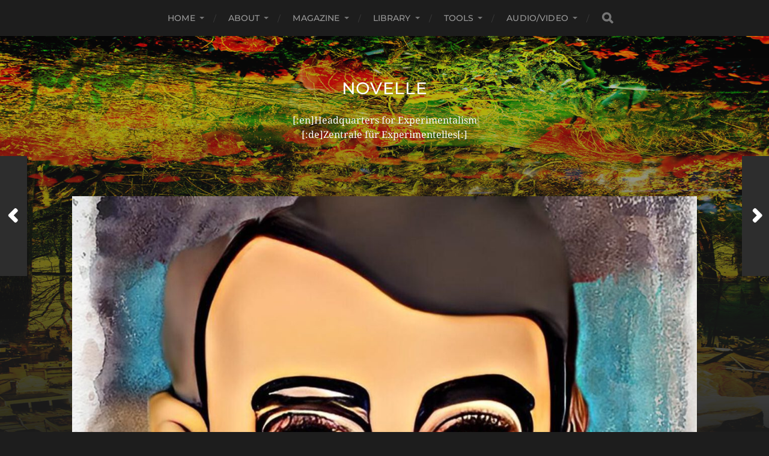

--- FILE ---
content_type: text/html; charset=UTF-8
request_url: https://novelle.wtf/return-of-the-gesellschaftlich-akzeptierter-rechtspopulismus/
body_size: 156466
content:
<!DOCTYPE html>

<html class="no-js" lang="en-US">

	<head profile="http://gmpg.org/xfn/11">
		
		<meta http-equiv="Content-Type" content="text/html; charset=UTF-8" />
		<meta name="viewport" content="width=device-width, initial-scale=1.0, maximum-scale=1.0, user-scalable=no" >
		 
		<title>RETURN OF THE GESELLSCHAFTLICH AKZEPTIERTER RECHTSPOPULISMUS &#8211; Novelle</title>
<meta name='robots' content='max-image-preview:large' />
<script>document.documentElement.className = document.documentElement.className.replace("no-js","js");</script>
<link rel="alternate" type="application/rss+xml" title="Novelle &raquo; Feed" href="https://novelle.wtf/feed/" />
<link rel="alternate" type="application/rss+xml" title="Novelle &raquo; Comments Feed" href="https://novelle.wtf/comments/feed/" />
<link rel="alternate" type="application/rss+xml" title="Novelle &raquo; RETURN OF THE GESELLSCHAFTLICH AKZEPTIERTER RECHTSPOPULISMUS Comments Feed" href="https://novelle.wtf/return-of-the-gesellschaftlich-akzeptierter-rechtspopulismus/feed/" />
<link rel="alternate" title="oEmbed (JSON)" type="application/json+oembed" href="https://novelle.wtf/wp-json/oembed/1.0/embed?url=https%3A%2F%2Fnovelle.wtf%2Freturn-of-the-gesellschaftlich-akzeptierter-rechtspopulismus%2F" />
<link rel="alternate" title="oEmbed (XML)" type="text/xml+oembed" href="https://novelle.wtf/wp-json/oembed/1.0/embed?url=https%3A%2F%2Fnovelle.wtf%2Freturn-of-the-gesellschaftlich-akzeptierter-rechtspopulismus%2F&#038;format=xml" />
<style id='wp-img-auto-sizes-contain-inline-css' type='text/css'>
img:is([sizes=auto i],[sizes^="auto," i]){contain-intrinsic-size:3000px 1500px}
/*# sourceURL=wp-img-auto-sizes-contain-inline-css */
</style>
<style id='wp-emoji-styles-inline-css' type='text/css'>

	img.wp-smiley, img.emoji {
		display: inline !important;
		border: none !important;
		box-shadow: none !important;
		height: 1em !important;
		width: 1em !important;
		margin: 0 0.07em !important;
		vertical-align: -0.1em !important;
		background: none !important;
		padding: 0 !important;
	}
/*# sourceURL=wp-emoji-styles-inline-css */
</style>
<style id='wp-block-library-inline-css' type='text/css'>
:root{--wp-block-synced-color:#7a00df;--wp-block-synced-color--rgb:122,0,223;--wp-bound-block-color:var(--wp-block-synced-color);--wp-editor-canvas-background:#ddd;--wp-admin-theme-color:#007cba;--wp-admin-theme-color--rgb:0,124,186;--wp-admin-theme-color-darker-10:#006ba1;--wp-admin-theme-color-darker-10--rgb:0,107,160.5;--wp-admin-theme-color-darker-20:#005a87;--wp-admin-theme-color-darker-20--rgb:0,90,135;--wp-admin-border-width-focus:2px}@media (min-resolution:192dpi){:root{--wp-admin-border-width-focus:1.5px}}.wp-element-button{cursor:pointer}:root .has-very-light-gray-background-color{background-color:#eee}:root .has-very-dark-gray-background-color{background-color:#313131}:root .has-very-light-gray-color{color:#eee}:root .has-very-dark-gray-color{color:#313131}:root .has-vivid-green-cyan-to-vivid-cyan-blue-gradient-background{background:linear-gradient(135deg,#00d084,#0693e3)}:root .has-purple-crush-gradient-background{background:linear-gradient(135deg,#34e2e4,#4721fb 50%,#ab1dfe)}:root .has-hazy-dawn-gradient-background{background:linear-gradient(135deg,#faaca8,#dad0ec)}:root .has-subdued-olive-gradient-background{background:linear-gradient(135deg,#fafae1,#67a671)}:root .has-atomic-cream-gradient-background{background:linear-gradient(135deg,#fdd79a,#004a59)}:root .has-nightshade-gradient-background{background:linear-gradient(135deg,#330968,#31cdcf)}:root .has-midnight-gradient-background{background:linear-gradient(135deg,#020381,#2874fc)}:root{--wp--preset--font-size--normal:16px;--wp--preset--font-size--huge:42px}.has-regular-font-size{font-size:1em}.has-larger-font-size{font-size:2.625em}.has-normal-font-size{font-size:var(--wp--preset--font-size--normal)}.has-huge-font-size{font-size:var(--wp--preset--font-size--huge)}.has-text-align-center{text-align:center}.has-text-align-left{text-align:left}.has-text-align-right{text-align:right}.has-fit-text{white-space:nowrap!important}#end-resizable-editor-section{display:none}.aligncenter{clear:both}.items-justified-left{justify-content:flex-start}.items-justified-center{justify-content:center}.items-justified-right{justify-content:flex-end}.items-justified-space-between{justify-content:space-between}.screen-reader-text{border:0;clip-path:inset(50%);height:1px;margin:-1px;overflow:hidden;padding:0;position:absolute;width:1px;word-wrap:normal!important}.screen-reader-text:focus{background-color:#ddd;clip-path:none;color:#444;display:block;font-size:1em;height:auto;left:5px;line-height:normal;padding:15px 23px 14px;text-decoration:none;top:5px;width:auto;z-index:100000}html :where(.has-border-color){border-style:solid}html :where([style*=border-top-color]){border-top-style:solid}html :where([style*=border-right-color]){border-right-style:solid}html :where([style*=border-bottom-color]){border-bottom-style:solid}html :where([style*=border-left-color]){border-left-style:solid}html :where([style*=border-width]){border-style:solid}html :where([style*=border-top-width]){border-top-style:solid}html :where([style*=border-right-width]){border-right-style:solid}html :where([style*=border-bottom-width]){border-bottom-style:solid}html :where([style*=border-left-width]){border-left-style:solid}html :where(img[class*=wp-image-]){height:auto;max-width:100%}:where(figure){margin:0 0 1em}html :where(.is-position-sticky){--wp-admin--admin-bar--position-offset:var(--wp-admin--admin-bar--height,0px)}@media screen and (max-width:600px){html :where(.is-position-sticky){--wp-admin--admin-bar--position-offset:0px}}

/*# sourceURL=wp-block-library-inline-css */
</style><style id='wp-block-paragraph-inline-css' type='text/css'>
.is-small-text{font-size:.875em}.is-regular-text{font-size:1em}.is-large-text{font-size:2.25em}.is-larger-text{font-size:3em}.has-drop-cap:not(:focus):first-letter{float:left;font-size:8.4em;font-style:normal;font-weight:100;line-height:.68;margin:.05em .1em 0 0;text-transform:uppercase}body.rtl .has-drop-cap:not(:focus):first-letter{float:none;margin-left:.1em}p.has-drop-cap.has-background{overflow:hidden}:root :where(p.has-background){padding:1.25em 2.375em}:where(p.has-text-color:not(.has-link-color)) a{color:inherit}p.has-text-align-left[style*="writing-mode:vertical-lr"],p.has-text-align-right[style*="writing-mode:vertical-rl"]{rotate:180deg}
/*# sourceURL=https://novelle.wtf/wp-includes/blocks/paragraph/style.min.css */
</style>
<style id='wp-block-preformatted-inline-css' type='text/css'>
.wp-block-preformatted{box-sizing:border-box;white-space:pre-wrap}:where(.wp-block-preformatted.has-background){padding:1.25em 2.375em}
/*# sourceURL=https://novelle.wtf/wp-includes/blocks/preformatted/style.min.css */
</style>
<style id='wp-block-quote-inline-css' type='text/css'>
.wp-block-quote{box-sizing:border-box;overflow-wrap:break-word}.wp-block-quote.is-large:where(:not(.is-style-plain)),.wp-block-quote.is-style-large:where(:not(.is-style-plain)){margin-bottom:1em;padding:0 1em}.wp-block-quote.is-large:where(:not(.is-style-plain)) p,.wp-block-quote.is-style-large:where(:not(.is-style-plain)) p{font-size:1.5em;font-style:italic;line-height:1.6}.wp-block-quote.is-large:where(:not(.is-style-plain)) cite,.wp-block-quote.is-large:where(:not(.is-style-plain)) footer,.wp-block-quote.is-style-large:where(:not(.is-style-plain)) cite,.wp-block-quote.is-style-large:where(:not(.is-style-plain)) footer{font-size:1.125em;text-align:right}.wp-block-quote>cite{display:block}
/*# sourceURL=https://novelle.wtf/wp-includes/blocks/quote/style.min.css */
</style>
<style id='global-styles-inline-css' type='text/css'>
:root{--wp--preset--aspect-ratio--square: 1;--wp--preset--aspect-ratio--4-3: 4/3;--wp--preset--aspect-ratio--3-4: 3/4;--wp--preset--aspect-ratio--3-2: 3/2;--wp--preset--aspect-ratio--2-3: 2/3;--wp--preset--aspect-ratio--16-9: 16/9;--wp--preset--aspect-ratio--9-16: 9/16;--wp--preset--color--black: #1d1d1d;--wp--preset--color--cyan-bluish-gray: #abb8c3;--wp--preset--color--white: #fff;--wp--preset--color--pale-pink: #f78da7;--wp--preset--color--vivid-red: #cf2e2e;--wp--preset--color--luminous-vivid-orange: #ff6900;--wp--preset--color--luminous-vivid-amber: #fcb900;--wp--preset--color--light-green-cyan: #7bdcb5;--wp--preset--color--vivid-green-cyan: #00d084;--wp--preset--color--pale-cyan-blue: #8ed1fc;--wp--preset--color--vivid-cyan-blue: #0693e3;--wp--preset--color--vivid-purple: #9b51e0;--wp--preset--color--accent: #3bc492;--wp--preset--color--dark-gray: #555;--wp--preset--color--light-gray: #757575;--wp--preset--gradient--vivid-cyan-blue-to-vivid-purple: linear-gradient(135deg,rgb(6,147,227) 0%,rgb(155,81,224) 100%);--wp--preset--gradient--light-green-cyan-to-vivid-green-cyan: linear-gradient(135deg,rgb(122,220,180) 0%,rgb(0,208,130) 100%);--wp--preset--gradient--luminous-vivid-amber-to-luminous-vivid-orange: linear-gradient(135deg,rgb(252,185,0) 0%,rgb(255,105,0) 100%);--wp--preset--gradient--luminous-vivid-orange-to-vivid-red: linear-gradient(135deg,rgb(255,105,0) 0%,rgb(207,46,46) 100%);--wp--preset--gradient--very-light-gray-to-cyan-bluish-gray: linear-gradient(135deg,rgb(238,238,238) 0%,rgb(169,184,195) 100%);--wp--preset--gradient--cool-to-warm-spectrum: linear-gradient(135deg,rgb(74,234,220) 0%,rgb(151,120,209) 20%,rgb(207,42,186) 40%,rgb(238,44,130) 60%,rgb(251,105,98) 80%,rgb(254,248,76) 100%);--wp--preset--gradient--blush-light-purple: linear-gradient(135deg,rgb(255,206,236) 0%,rgb(152,150,240) 100%);--wp--preset--gradient--blush-bordeaux: linear-gradient(135deg,rgb(254,205,165) 0%,rgb(254,45,45) 50%,rgb(107,0,62) 100%);--wp--preset--gradient--luminous-dusk: linear-gradient(135deg,rgb(255,203,112) 0%,rgb(199,81,192) 50%,rgb(65,88,208) 100%);--wp--preset--gradient--pale-ocean: linear-gradient(135deg,rgb(255,245,203) 0%,rgb(182,227,212) 50%,rgb(51,167,181) 100%);--wp--preset--gradient--electric-grass: linear-gradient(135deg,rgb(202,248,128) 0%,rgb(113,206,126) 100%);--wp--preset--gradient--midnight: linear-gradient(135deg,rgb(2,3,129) 0%,rgb(40,116,252) 100%);--wp--preset--font-size--small: 14px;--wp--preset--font-size--medium: 20px;--wp--preset--font-size--large: 21px;--wp--preset--font-size--x-large: 42px;--wp--preset--font-size--normal: 16px;--wp--preset--font-size--larger: 26px;--wp--preset--spacing--20: 0.44rem;--wp--preset--spacing--30: 0.67rem;--wp--preset--spacing--40: 1rem;--wp--preset--spacing--50: 1.5rem;--wp--preset--spacing--60: 2.25rem;--wp--preset--spacing--70: 3.38rem;--wp--preset--spacing--80: 5.06rem;--wp--preset--shadow--natural: 6px 6px 9px rgba(0, 0, 0, 0.2);--wp--preset--shadow--deep: 12px 12px 50px rgba(0, 0, 0, 0.4);--wp--preset--shadow--sharp: 6px 6px 0px rgba(0, 0, 0, 0.2);--wp--preset--shadow--outlined: 6px 6px 0px -3px rgb(255, 255, 255), 6px 6px rgb(0, 0, 0);--wp--preset--shadow--crisp: 6px 6px 0px rgb(0, 0, 0);}:where(.is-layout-flex){gap: 0.5em;}:where(.is-layout-grid){gap: 0.5em;}body .is-layout-flex{display: flex;}.is-layout-flex{flex-wrap: wrap;align-items: center;}.is-layout-flex > :is(*, div){margin: 0;}body .is-layout-grid{display: grid;}.is-layout-grid > :is(*, div){margin: 0;}:where(.wp-block-columns.is-layout-flex){gap: 2em;}:where(.wp-block-columns.is-layout-grid){gap: 2em;}:where(.wp-block-post-template.is-layout-flex){gap: 1.25em;}:where(.wp-block-post-template.is-layout-grid){gap: 1.25em;}.has-black-color{color: var(--wp--preset--color--black) !important;}.has-cyan-bluish-gray-color{color: var(--wp--preset--color--cyan-bluish-gray) !important;}.has-white-color{color: var(--wp--preset--color--white) !important;}.has-pale-pink-color{color: var(--wp--preset--color--pale-pink) !important;}.has-vivid-red-color{color: var(--wp--preset--color--vivid-red) !important;}.has-luminous-vivid-orange-color{color: var(--wp--preset--color--luminous-vivid-orange) !important;}.has-luminous-vivid-amber-color{color: var(--wp--preset--color--luminous-vivid-amber) !important;}.has-light-green-cyan-color{color: var(--wp--preset--color--light-green-cyan) !important;}.has-vivid-green-cyan-color{color: var(--wp--preset--color--vivid-green-cyan) !important;}.has-pale-cyan-blue-color{color: var(--wp--preset--color--pale-cyan-blue) !important;}.has-vivid-cyan-blue-color{color: var(--wp--preset--color--vivid-cyan-blue) !important;}.has-vivid-purple-color{color: var(--wp--preset--color--vivid-purple) !important;}.has-black-background-color{background-color: var(--wp--preset--color--black) !important;}.has-cyan-bluish-gray-background-color{background-color: var(--wp--preset--color--cyan-bluish-gray) !important;}.has-white-background-color{background-color: var(--wp--preset--color--white) !important;}.has-pale-pink-background-color{background-color: var(--wp--preset--color--pale-pink) !important;}.has-vivid-red-background-color{background-color: var(--wp--preset--color--vivid-red) !important;}.has-luminous-vivid-orange-background-color{background-color: var(--wp--preset--color--luminous-vivid-orange) !important;}.has-luminous-vivid-amber-background-color{background-color: var(--wp--preset--color--luminous-vivid-amber) !important;}.has-light-green-cyan-background-color{background-color: var(--wp--preset--color--light-green-cyan) !important;}.has-vivid-green-cyan-background-color{background-color: var(--wp--preset--color--vivid-green-cyan) !important;}.has-pale-cyan-blue-background-color{background-color: var(--wp--preset--color--pale-cyan-blue) !important;}.has-vivid-cyan-blue-background-color{background-color: var(--wp--preset--color--vivid-cyan-blue) !important;}.has-vivid-purple-background-color{background-color: var(--wp--preset--color--vivid-purple) !important;}.has-black-border-color{border-color: var(--wp--preset--color--black) !important;}.has-cyan-bluish-gray-border-color{border-color: var(--wp--preset--color--cyan-bluish-gray) !important;}.has-white-border-color{border-color: var(--wp--preset--color--white) !important;}.has-pale-pink-border-color{border-color: var(--wp--preset--color--pale-pink) !important;}.has-vivid-red-border-color{border-color: var(--wp--preset--color--vivid-red) !important;}.has-luminous-vivid-orange-border-color{border-color: var(--wp--preset--color--luminous-vivid-orange) !important;}.has-luminous-vivid-amber-border-color{border-color: var(--wp--preset--color--luminous-vivid-amber) !important;}.has-light-green-cyan-border-color{border-color: var(--wp--preset--color--light-green-cyan) !important;}.has-vivid-green-cyan-border-color{border-color: var(--wp--preset--color--vivid-green-cyan) !important;}.has-pale-cyan-blue-border-color{border-color: var(--wp--preset--color--pale-cyan-blue) !important;}.has-vivid-cyan-blue-border-color{border-color: var(--wp--preset--color--vivid-cyan-blue) !important;}.has-vivid-purple-border-color{border-color: var(--wp--preset--color--vivid-purple) !important;}.has-vivid-cyan-blue-to-vivid-purple-gradient-background{background: var(--wp--preset--gradient--vivid-cyan-blue-to-vivid-purple) !important;}.has-light-green-cyan-to-vivid-green-cyan-gradient-background{background: var(--wp--preset--gradient--light-green-cyan-to-vivid-green-cyan) !important;}.has-luminous-vivid-amber-to-luminous-vivid-orange-gradient-background{background: var(--wp--preset--gradient--luminous-vivid-amber-to-luminous-vivid-orange) !important;}.has-luminous-vivid-orange-to-vivid-red-gradient-background{background: var(--wp--preset--gradient--luminous-vivid-orange-to-vivid-red) !important;}.has-very-light-gray-to-cyan-bluish-gray-gradient-background{background: var(--wp--preset--gradient--very-light-gray-to-cyan-bluish-gray) !important;}.has-cool-to-warm-spectrum-gradient-background{background: var(--wp--preset--gradient--cool-to-warm-spectrum) !important;}.has-blush-light-purple-gradient-background{background: var(--wp--preset--gradient--blush-light-purple) !important;}.has-blush-bordeaux-gradient-background{background: var(--wp--preset--gradient--blush-bordeaux) !important;}.has-luminous-dusk-gradient-background{background: var(--wp--preset--gradient--luminous-dusk) !important;}.has-pale-ocean-gradient-background{background: var(--wp--preset--gradient--pale-ocean) !important;}.has-electric-grass-gradient-background{background: var(--wp--preset--gradient--electric-grass) !important;}.has-midnight-gradient-background{background: var(--wp--preset--gradient--midnight) !important;}.has-small-font-size{font-size: var(--wp--preset--font-size--small) !important;}.has-medium-font-size{font-size: var(--wp--preset--font-size--medium) !important;}.has-large-font-size{font-size: var(--wp--preset--font-size--large) !important;}.has-x-large-font-size{font-size: var(--wp--preset--font-size--x-large) !important;}
/*# sourceURL=global-styles-inline-css */
</style>

<style id='classic-theme-styles-inline-css' type='text/css'>
/*! This file is auto-generated */
.wp-block-button__link{color:#fff;background-color:#32373c;border-radius:9999px;box-shadow:none;text-decoration:none;padding:calc(.667em + 2px) calc(1.333em + 2px);font-size:1.125em}.wp-block-file__button{background:#32373c;color:#fff;text-decoration:none}
/*# sourceURL=/wp-includes/css/classic-themes.min.css */
</style>
<link rel='stylesheet' id='hitchcock_google_fonts-css' href='https://novelle.wtf/wp-content/themes/hitchcock/assets/css/fonts.css?ver=6.9' type='text/css' media='all' />
<link rel='stylesheet' id='hitchcock_fontawesome-css' href='https://novelle.wtf/wp-content/themes/hitchcock/assets/fonts/font-awesome/css/font-awesome.css?ver=2.2.1' type='text/css' media='all' />
<link rel='stylesheet' id='hitchcock_style-css' href='https://novelle.wtf/wp-content/themes/hitchcock/style.css?ver=2.2.1' type='text/css' media='all' />
<script type="text/javascript" src="https://novelle.wtf/wp-includes/js/jquery/jquery.min.js?ver=3.7.1" id="jquery-core-js"></script>
<script type="text/javascript" src="https://novelle.wtf/wp-includes/js/jquery/jquery-migrate.min.js?ver=3.4.1" id="jquery-migrate-js"></script>
<script type="text/javascript" src="https://novelle.wtf/wp-content/themes/hitchcock/assets/js/flexslider.js?ver=2.2.1" id="hitchcock_flexslider-js"></script>
<script type="text/javascript" src="https://novelle.wtf/wp-content/themes/hitchcock/assets/js/doubletaptogo.js?ver=2.2.1" id="hitchcock_doubletaptogo-js"></script>
<script type="text/javascript" src="https://novelle.wtf/wp-content/themes/hitchcock/assets/js/global.js?ver=2.2.1" id="hitchcock_global-js"></script>
<link rel="https://api.w.org/" href="https://novelle.wtf/wp-json/" /><link rel="alternate" title="JSON" type="application/json" href="https://novelle.wtf/wp-json/wp/v2/posts/3981" /><link rel="EditURI" type="application/rsd+xml" title="RSD" href="https://novelle.wtf/xmlrpc.php?rsd" />
<meta name="generator" content="WordPress 6.9" />
<link rel="canonical" href="https://novelle.wtf/return-of-the-gesellschaftlich-akzeptierter-rechtspopulismus/" />
<link rel='shortlink' href='https://novelle.wtf/?p=3981' />
<link rel="icon" href="https://novelle.wtf/wp-content/uploads/2016/06/cropped-baer_icon-32x32.jpg" sizes="32x32" />
<link rel="icon" href="https://novelle.wtf/wp-content/uploads/2016/06/cropped-baer_icon-192x192.jpg" sizes="192x192" />
<link rel="apple-touch-icon" href="https://novelle.wtf/wp-content/uploads/2016/06/cropped-baer_icon-180x180.jpg" />
<meta name="msapplication-TileImage" content="https://novelle.wtf/wp-content/uploads/2016/06/cropped-baer_icon-270x270.jpg" />
	
	</head>
	
	<body class="wp-singular post-template-default single single-post postid-3981 single-format-standard wp-theme-hitchcock post single">

		
		<a class="skip-link button" href="#site-content">Skip to the content</a>
		
		<div class="navigation">
			
			<div class="section-inner">
				
				<ul class="main-menu">
																		
					<li id="menu-item-7" class="menu-item menu-item-type-custom menu-item-object-custom menu-item-home menu-item-has-children menu-item-7"><a href="http://novelle.wtf">Home</a>
<ul class="sub-menu">
	<li id="menu-item-26" class="menu-item menu-item-type-custom menu-item-object-custom menu-item-26"><a href="#qtransLangSwLM#">Language Menu</a></li>
</ul>
</li>
<li id="menu-item-8" class="menu-item menu-item-type-post_type menu-item-object-page menu-item-has-children menu-item-8"><a href="https://novelle.wtf/about/">About</a>
<ul class="sub-menu">
	<li id="menu-item-33" class="menu-item menu-item-type-custom menu-item-object-custom menu-item-has-children menu-item-33"><a href="#">Team</a>
	<ul class="sub-menu">
		<li id="menu-item-61" class="menu-item menu-item-type-post_type menu-item-object-post menu-item-61"><a href="https://novelle.wtf/ableev/">Daniel Ableev</a></li>
		<li id="menu-item-63" class="menu-item menu-item-type-post_type menu-item-object-post menu-item-63"><a href="https://novelle.wtf/knieps/">Christian Knieps</a></li>
		<li id="menu-item-62" class="menu-item menu-item-type-post_type menu-item-object-post menu-item-62"><a href="https://novelle.wtf/mombauer/">Dennis Mombauer</a></li>
	</ul>
</li>
	<li id="menu-item-34" class="menu-item menu-item-type-custom menu-item-object-custom menu-item-34"><a href="http://novelle.wtf/impressum/">Impressum</a></li>
</ul>
</li>
<li id="menu-item-11" class="menu-item menu-item-type-taxonomy menu-item-object-category current-post-ancestor menu-item-has-children menu-item-11"><a href="https://novelle.wtf/category/magazine/">Magazine</a>
<ul class="sub-menu">
	<li id="menu-item-35" class="menu-item menu-item-type-custom menu-item-object-custom menu-item-35"><a href="http://novelle.wtf/premiere/">#1: Premiere</a></li>
	<li id="menu-item-36" class="menu-item menu-item-type-custom menu-item-object-custom menu-item-36"><a href="http://novelle.wtf/de/grenzenderliteratur/">#2: The Boundaries of Literature</a></li>
	<li id="menu-item-37" class="menu-item menu-item-type-custom menu-item-object-custom menu-item-37"><a href="http://novelle.wtf/toteorte/">#3: Dead Places</a></li>
	<li id="menu-item-38" class="menu-item menu-item-type-custom menu-item-object-custom menu-item-38"><a href="http://novelle.wtf/perfekteplaneten/">#4: Perfect Planets</a></li>
	<li id="menu-item-39" class="menu-item menu-item-type-custom menu-item-object-custom menu-item-39"><a href="http://novelle.wtf/krieg/">#5: War</a></li>
	<li id="menu-item-40" class="menu-item menu-item-type-custom menu-item-object-custom menu-item-40"><a href="http://novelle.wtf/koenigshaeuser/%20">#6: Royal Dynasties</a></li>
	<li id="menu-item-41" class="menu-item menu-item-type-custom menu-item-object-custom menu-item-41"><a href="#">#7: Coming Soon</a></li>
	<li id="menu-item-1093" class="menu-item menu-item-type-post_type menu-item-object-post menu-item-1093"><a href="https://novelle.wtf/ein-seltsamer-abend/">Ein seltsamer Abend</a></li>
	<li id="menu-item-2882" class="menu-item menu-item-type-taxonomy menu-item-object-category current-post-ancestor current-menu-parent current-post-parent menu-item-2882"><a href="https://novelle.wtf/category/magazine/8/">#8: Seltsamkeitsforschung/Strangeology</a></li>
</ul>
</li>
<li id="menu-item-10" class="menu-item menu-item-type-taxonomy menu-item-object-category menu-item-has-children menu-item-10"><a href="https://novelle.wtf/category/library/">Library</a>
<ul class="sub-menu">
	<li id="menu-item-42" class="menu-item menu-item-type-custom menu-item-object-custom menu-item-42"><a href="http://novelle.wtf/kinginyellow/">The King in Yellow</a></li>
	<li id="menu-item-522" class="menu-item menu-item-type-post_type menu-item-object-post menu-item-522"><a href="https://novelle.wtf/musaab-al-tuwaijari-tomahawk/">Musaab Al-Tuwaijari: Tomahawk</a></li>
	<li id="menu-item-763" class="menu-item menu-item-type-post_type menu-item-object-post menu-item-763"><a href="https://novelle.wtf/zenest/">Zenest</a></li>
	<li id="menu-item-256" class="menu-item menu-item-type-taxonomy menu-item-object-category menu-item-has-children menu-item-256"><a href="https://novelle.wtf/category/interviewtfs/">Interviewtfs</a>
	<ul class="sub-menu">
		<li id="menu-item-271" class="menu-item menu-item-type-post_type menu-item-object-post menu-item-271"><a href="https://novelle.wtf/auf-dem-internat-mit-james-watt/">Auf dem Internat mit James Watt</a></li>
		<li id="menu-item-255" class="menu-item menu-item-type-post_type menu-item-object-post menu-item-255"><a href="https://novelle.wtf/regentonnenvariationen-walkthrough-mit-jan-decker/">“Regentonnenvariationen”-Walkthrough mit Jan Decker</a></li>
		<li id="menu-item-251" class="menu-item menu-item-type-post_type menu-item-object-post menu-item-251"><a href="https://novelle.wtf/interjeopardy-mit-paul-boegle/">Interjeopardy mit Paul Boegle</a></li>
		<li id="menu-item-234" class="menu-item menu-item-type-post_type menu-item-object-post menu-item-234"><a href="https://novelle.wtf/job-interview-mit-hartmut-abendschein/">Job-Interview mit Hartmut Abendschein</a></li>
		<li id="menu-item-222" class="menu-item menu-item-type-post_type menu-item-object-post menu-item-222"><a href="https://novelle.wtf/interviewtf-with-jeremy-c-shipp/">Interviewtf with  Jeremy C. Shipp</a></li>
		<li id="menu-item-199" class="menu-item menu-item-type-post_type menu-item-object-post menu-item-199"><a href="https://novelle.wtf/deutsch-syrinams-paramarippen/">Syrinams Paramarippen</a></li>
		<li id="menu-item-264" class="menu-item menu-item-type-post_type menu-item-object-post menu-item-264"><a href="https://novelle.wtf/eiternative-fur-deutschland-marder-vs-czillerisch/">Eiternative für Deutschland – Marder vs. Czillerisch</a></li>
		<li id="menu-item-324" class="menu-item menu-item-type-post_type menu-item-object-post menu-item-324"><a href="https://novelle.wtf/interviewtf-with-steve-aylett/">Interviewtf with  Steve Aylett</a></li>
		<li id="menu-item-330" class="menu-item menu-item-type-post_type menu-item-object-post menu-item-330"><a href="https://novelle.wtf/interviewtf-with-duncan-b-barlow/">Interviewtf with duncan b. barlow</a></li>
		<li id="menu-item-369" class="menu-item menu-item-type-post_type menu-item-object-post menu-item-369"><a href="https://novelle.wtf/irgendviewas-mit-dan1e1-iveneev/">Irgendviewas mit Dan1e1 Iveneev</a></li>
		<li id="menu-item-387" class="menu-item menu-item-type-post_type menu-item-object-post menu-item-387"><a href="https://novelle.wtf/regentonnenvariationen-walkthrough-mit-martin-jankowski/">“Regentonnenvariationen”-Walkthrough mit Martin Jankowski</a></li>
		<li id="menu-item-392" class="menu-item menu-item-type-post_type menu-item-object-post menu-item-392"><a href="https://novelle.wtf/hausaufgabenuberprufung-hu-mit-peggy-parnass-im-wahlpflichtfach-vergangenheitskunde/">Hausaufgabenüberprüfung (HÜ) mit Peggy Parnass im  Wahlpflichtfach Vergangenheitskunde*</a></li>
		<li id="menu-item-398" class="menu-item menu-item-type-post_type menu-item-object-post menu-item-398"><a href="https://novelle.wtf/vermogensverwaltungsverhandlungen-mit-kinga-toth/">Vermögensverwaltungsverhandlungen mit Kinga Tóth</a></li>
		<li id="menu-item-409" class="menu-item menu-item-type-post_type menu-item-object-post menu-item-409"><a href="https://novelle.wtf/intereview-mit-daniel-schreiulz/">InteReview mit Daniel Sch(rei)ulz</a></li>
		<li id="menu-item-435" class="menu-item menu-item-type-post_type menu-item-object-post menu-item-435"><a href="https://novelle.wtf/interviewtf-with-howard-hallis/">Interviewtf with Howard Hallis</a></li>
		<li id="menu-item-477" class="menu-item menu-item-type-post_type menu-item-object-post menu-item-477"><a href="https://novelle.wtf/david-fingers/">David Fingers</a></li>
		<li id="menu-item-484" class="menu-item menu-item-type-post_type menu-item-object-post menu-item-484"><a href="https://novelle.wtf/interv-ale-mit-csongor-dobrotka/">„Interv-ale“ mit Csongor Dobrotka</a></li>
		<li id="menu-item-493" class="menu-item menu-item-type-post_type menu-item-object-post menu-item-493"><a href="https://novelle.wtf/informatives-mit-sven/">Informatives mit Sven</a></li>
		<li id="menu-item-500" class="menu-item menu-item-type-post_type menu-item-object-post menu-item-500"><a href="https://novelle.wtf/cineview-10-fragen-an-den-film/">Cineview – 10 Fragen an den Film</a></li>
		<li id="menu-item-513" class="menu-item menu-item-type-post_type menu-item-object-post menu-item-513"><a href="https://novelle.wtf/mr-magic-interview-a-levitron-with-bruce-taylor/">MR. MAGIC INTERVIEW: A LEVITRON WITH BRUCE TAYLOR</a></li>
		<li id="menu-item-534" class="menu-item menu-item-type-post_type menu-item-object-post menu-item-534"><a href="https://novelle.wtf/job-interview-mit-klaus-jans/">JOB-INTERVIEW MIT KLAUS JANS</a></li>
		<li id="menu-item-558" class="menu-item menu-item-type-post_type menu-item-object-post menu-item-558"><a href="https://novelle.wtf/intervie%e0%ae%9f%e0%ae%bf-with-vositha-wijenayake/">Intervieடி with Vositha Wijenayake</a></li>
		<li id="menu-item-564" class="menu-item menu-item-type-post_type menu-item-object-post menu-item-564"><a href="https://novelle.wtf/hundert-schwarze-fraugen-mit-elias-hirschl/">Hundert schwarze Fr[A/U]gen mit Elias Hirschl</a></li>
		<li id="menu-item-569" class="menu-item menu-item-type-post_type menu-item-object-post menu-item-569"><a href="https://novelle.wtf/auf-dem-scheiterhaufen-mit-stephan-weidt/">Auf dem Scheiterhaufen mit Stephan Weidt</a></li>
		<li id="menu-item-552" class="menu-item menu-item-type-post_type menu-item-object-post menu-item-552"><a href="https://novelle.wtf/groovian-fanke-janssen/">Groovian Fanke Janssen</a></li>
		<li id="menu-item-577" class="menu-item menu-item-type-post_type menu-item-object-post menu-item-577"><a href="https://novelle.wtf/interumpf-mit-odo/">Interumpf mit Odo</a></li>
		<li id="menu-item-582" class="menu-item menu-item-type-post_type menu-item-object-post menu-item-582"><a href="https://novelle.wtf/interfranz-mit-gion-cavelty/">Interfranz mit Gion Cavelty</a></li>
		<li id="menu-item-588" class="menu-item menu-item-type-post_type menu-item-object-post menu-item-588"><a href="https://novelle.wtf/schwitzerrview-mit-michel-op-den-platz/">SchWitzerrview mit Michel op den Platz</a></li>
		<li id="menu-item-602" class="menu-item menu-item-type-post_type menu-item-object-post menu-item-602"><a href="https://novelle.wtf/hundeherz-pour-hundeherz/">Hundeherz pour Hundeherz</a></li>
		<li id="menu-item-614" class="menu-item menu-item-type-post_type menu-item-object-post menu-item-614"><a href="https://novelle.wtf/die-allerwahrsten-zusammenhange-zwischen-eugen-egner/">Die allerwahrsten Zusammenhänge zwischen Eugen &#038; Egner</a></li>
		<li id="menu-item-636" class="menu-item menu-item-type-post_type menu-item-object-post menu-item-636"><a href="https://novelle.wtf/das-interviewhandwerk-mit-dennis-maskenbauer/">Das Interviewhandwerk mit Dennis Maskenbauer</a></li>
		<li id="menu-item-641" class="menu-item menu-item-type-post_type menu-item-object-post menu-item-641"><a href="https://novelle.wtf/job-interview-mit-verena-minoggio-weixlbaumer/">JOB-INTERVIEW MIT VERENA MINOGGIO-WEIXLBAUMER</a></li>
		<li id="menu-item-646" class="menu-item menu-item-type-post_type menu-item-object-post menu-item-646"><a href="https://novelle.wtf/job-interview-mit-reinhard-matern/">JOB-INTERVIEW MIT REINHARD MATERN</a></li>
		<li id="menu-item-651" class="menu-item menu-item-type-post_type menu-item-object-post menu-item-651"><a href="https://novelle.wtf/job-interview-mit-peter-mordio/">JOB-INTERVIEW MIT PETER MORDIO</a></li>
		<li id="menu-item-656" class="menu-item menu-item-type-post_type menu-item-object-post menu-item-656"><a href="https://novelle.wtf/job-interview-mit-florian-lamp/">JOB-INTERVIEW MIT FLORIAN LAMP</a></li>
		<li id="menu-item-661" class="menu-item menu-item-type-post_type menu-item-object-post menu-item-661"><a href="https://novelle.wtf/job-interview-mit-aphaia-verlag/">JOB-INTERVIEW MIT APHAIA VERLAG</a></li>
		<li id="menu-item-666" class="menu-item menu-item-type-post_type menu-item-object-post menu-item-666"><a href="https://novelle.wtf/job-interview-mit-enrico-keydel/">JOB-INTERVIEW MIT ENRICO KEYDEL</a></li>
		<li id="menu-item-671" class="menu-item menu-item-type-post_type menu-item-object-post menu-item-671"><a href="https://novelle.wtf/job-interview-mit-heinz-scheidegger/">JOB-INTERVIEW MIT HEINZ SCHEIDEGGER</a></li>
		<li id="menu-item-679" class="menu-item menu-item-type-post_type menu-item-object-post menu-item-679"><a href="https://novelle.wtf/intervinterv-mit-peropero/">IntervInterv mit PeroPero</a></li>
		<li id="menu-item-699" class="menu-item menu-item-type-post_type menu-item-object-post menu-item-699"><a href="https://novelle.wtf/interviewtf-with-g-smalley-366-weird-movies/">Interviewtf with G. Smalley (366 Weird Movies)</a></li>
		<li id="menu-item-709" class="menu-item menu-item-type-post_type menu-item-object-post menu-item-709"><a href="https://novelle.wtf/sex-drugs-av-n-garde-with-d-harlan-wilson/">Sex, Drugs &#038; Av ‘n’ Garde with D. Harlan Wilson</a></li>
		<li id="menu-item-739" class="menu-item menu-item-type-post_type menu-item-object-post menu-item-739"><a href="https://novelle.wtf/wurde-korperschmuck-die-ublichen-dimensionen-um-ein-vielfaches-uberschreiten-wenn-literatur-unser-erziehungsberechtigter-ware/">Würde Körperschmuck die üblichen -dimensionen um ein Vielfaches überschreiten, wenn Literatur unser Erziehungsberechtigter wäre?</a></li>
		<li id="menu-item-870" class="menu-item menu-item-type-post_type menu-item-object-post menu-item-870"><a href="https://novelle.wtf/joint-brutal-group/">Joint Brutal Group</a></li>
		<li id="menu-item-876" class="menu-item menu-item-type-post_type menu-item-object-post menu-item-876"><a href="https://novelle.wtf/interkey-with-frank/">Interkey with Frank</a></li>
		<li id="menu-item-881" class="menu-item menu-item-type-post_type menu-item-object-post menu-item-881"><a href="https://novelle.wtf/interview-mit-%d0%b2%d0%b8%d0%ba%d1%82%d0%be%d1%80-%d1%81%d0%b0%d1%84%d0%be%d0%bd%d0%ba%d0%b8%d0%bd/">Interview mit Виктор Сафонкин</a></li>
		<li id="menu-item-894" class="menu-item menu-item-type-post_type menu-item-object-post menu-item-894"><a href="https://novelle.wtf/interborg/">Interborg</a></li>
		<li id="menu-item-904" class="menu-item menu-item-type-post_type menu-item-object-post menu-item-904"><a href="https://novelle.wtf/interdum/">Interdum</a></li>
		<li id="menu-item-950" class="menu-item menu-item-type-post_type menu-item-object-post menu-item-950"><a href="https://novelle.wtf/kondratview/">Kondratview</a></li>
		<li id="menu-item-956" class="menu-item menu-item-type-post_type menu-item-object-post menu-item-956"><a href="https://novelle.wtf/jecklinterview/">Jecklinterview</a></li>
		<li id="menu-item-963" class="menu-item menu-item-type-post_type menu-item-object-post menu-item-963"><a href="https://novelle.wtf/brockmannview/">Brockmannview</a></li>
		<li id="menu-item-974" class="menu-item menu-item-type-post_type menu-item-object-post menu-item-974"><a href="https://novelle.wtf/auerview/">Auerview</a></li>
		<li id="menu-item-984" class="menu-item menu-item-type-post_type menu-item-object-post menu-item-984"><a href="https://novelle.wtf/bilkeview/">Bilkeview</a></li>
		<li id="menu-item-990" class="menu-item menu-item-type-post_type menu-item-object-post menu-item-990"><a href="https://novelle.wtf/intervesco/">Intervesco</a></li>
		<li id="menu-item-1004" class="menu-item menu-item-type-post_type menu-item-object-post menu-item-1004"><a href="https://novelle.wtf/interbaum/">Interbaum</a></li>
		<li id="menu-item-1010" class="menu-item menu-item-type-post_type menu-item-object-post menu-item-1010"><a href="https://novelle.wtf/interboom/">Interboom</a></li>
		<li id="menu-item-1025" class="menu-item menu-item-type-post_type menu-item-object-post menu-item-1025"><a href="https://novelle.wtf/jornterview/">Jörnterview</a></li>
		<li id="menu-item-1031" class="menu-item menu-item-type-post_type menu-item-object-post menu-item-1031"><a href="https://novelle.wtf/interpieke/">Interpieke</a></li>
		<li id="menu-item-1036" class="menu-item menu-item-type-post_type menu-item-object-post menu-item-1036"><a href="https://novelle.wtf/kathrinterview/">Kathrinterview</a></li>
		<li id="menu-item-1042" class="menu-item menu-item-type-post_type menu-item-object-post menu-item-1042"><a href="https://novelle.wtf/christianterview/">Christianterview</a></li>
		<li id="menu-item-1047" class="menu-item menu-item-type-post_type menu-item-object-post menu-item-1047"><a href="https://novelle.wtf/das-prinzip-des-sparsamsten-interviews/">Das Prinzip des sparsamsten Interviews</a></li>
		<li id="menu-item-1053" class="menu-item menu-item-type-post_type menu-item-object-post menu-item-1053"><a href="https://novelle.wtf/interhenning/">Interhenning</a></li>
		<li id="menu-item-1061" class="menu-item menu-item-type-post_type menu-item-object-post menu-item-1061"><a href="https://novelle.wtf/angelview-interoch/">Angelview-Interoch</a></li>
		<li id="menu-item-1067" class="menu-item menu-item-type-post_type menu-item-object-post menu-item-1067"><a href="https://novelle.wtf/intermarcus-neuertview/">Intermarcus Neuertview</a></li>
		<li id="menu-item-1078" class="menu-item menu-item-type-post_type menu-item-object-post menu-item-1078"><a href="https://novelle.wtf/brunnerview/">Brunnerview</a></li>
		<li id="menu-item-1083" class="menu-item menu-item-type-post_type menu-item-object-post menu-item-1083"><a href="https://novelle.wtf/miesnerview/">Mießnerview</a></li>
		<li id="menu-item-1100" class="menu-item menu-item-type-post_type menu-item-object-post menu-item-1100"><a href="https://novelle.wtf/qq-mit-robin-detje/">Q&#038;Q mit Robin Detje</a></li>
		<li id="menu-item-1111" class="menu-item menu-item-type-post_type menu-item-object-post menu-item-1111"><a href="https://novelle.wtf/heibertview/">Heibertview</a></li>
		<li id="menu-item-1119" class="menu-item menu-item-type-post_type menu-item-object-post menu-item-1119"><a href="https://novelle.wtf/dr-graeffiew/">Dr. Graeffiew</a></li>
		<li id="menu-item-1125" class="menu-item menu-item-type-post_type menu-item-object-post menu-item-1125"><a href="https://novelle.wtf/interheinemann-elkeview/">Interheinemann Elkeview</a></li>
		<li id="menu-item-1132" class="menu-item menu-item-type-post_type menu-item-object-post menu-item-1132"><a href="https://novelle.wtf/internesch/">Internesch</a></li>
		<li id="menu-item-1139" class="menu-item menu-item-type-post_type menu-item-object-post menu-item-1139"><a href="https://novelle.wtf/interchristian-de-simoniview/">Interchristian de Simoniview</a></li>
		<li id="menu-item-1144" class="menu-item menu-item-type-post_type menu-item-object-post menu-item-1144"><a href="https://novelle.wtf/interufiew/">Interufiew</a></li>
		<li id="menu-item-1150" class="menu-item menu-item-type-post_type menu-item-object-post menu-item-1150"><a href="https://novelle.wtf/ungerview/">Ungerview</a></li>
		<li id="menu-item-1156" class="menu-item menu-item-type-post_type menu-item-object-post menu-item-1156"><a href="https://novelle.wtf/serventerview/">Serventerview</a></li>
		<li id="menu-item-1163" class="menu-item menu-item-type-post_type menu-item-object-post menu-item-1163"><a href="https://novelle.wtf/2ebastiant3rview/">2ebastiant3rview</a></li>
		<li id="menu-item-1169" class="menu-item menu-item-type-post_type menu-item-object-post menu-item-1169"><a href="https://novelle.wtf/chobotview/">Chobotview</a></li>
		<li id="menu-item-1175" class="menu-item menu-item-type-post_type menu-item-object-post menu-item-1175"><a href="https://novelle.wtf/fischerview/">Fischerview</a></li>
		<li id="menu-item-1186" class="menu-item menu-item-type-post_type menu-item-object-post menu-item-1186"><a href="https://novelle.wtf/interschutti/">Interschutti</a></li>
		<li id="menu-item-1191" class="menu-item menu-item-type-post_type menu-item-object-post menu-item-1191"><a href="https://novelle.wtf/intraarview/">Intraarview</a></li>
		<li id="menu-item-1198" class="menu-item menu-item-type-post_type menu-item-object-post menu-item-1198"><a href="https://novelle.wtf/stanglview/">Stanglview</a></li>
		<li id="menu-item-1214" class="menu-item menu-item-type-post_type menu-item-object-post menu-item-1214"><a href="https://novelle.wtf/intermittmansgruberview/">Intermittmansgruberview</a></li>
		<li id="menu-item-1219" class="menu-item menu-item-type-post_type menu-item-object-post menu-item-1219"><a href="https://novelle.wtf/heuerview/">Heuerview</a></li>
		<li id="menu-item-1225" class="menu-item menu-item-type-post_type menu-item-object-post menu-item-1225"><a href="https://novelle.wtf/interolf-schonlauview/">Interolf Schönlauview</a></li>
		<li id="menu-item-1233" class="menu-item menu-item-type-post_type menu-item-object-post menu-item-1233"><a href="https://novelle.wtf/ankowitschiew/">Ankowitschiew</a></li>
		<li id="menu-item-1237" class="menu-item menu-item-type-post_type menu-item-object-post menu-item-1237"><a href="https://novelle.wtf/intermohl/">Intermohl</a></li>
		<li id="menu-item-1248" class="menu-item menu-item-type-post_type menu-item-object-post menu-item-1248"><a href="https://novelle.wtf/interkalnay/">Interkálnay</a></li>
		<li id="menu-item-1253" class="menu-item menu-item-type-post_type menu-item-object-post menu-item-1253"><a href="https://novelle.wtf/premperview/">Premperview</a></li>
		<li id="menu-item-1270" class="menu-item menu-item-type-post_type menu-item-object-post menu-item-1270"><a href="https://novelle.wtf/interbob/">Interbob</a></li>
		<li id="menu-item-1276" class="menu-item menu-item-type-post_type menu-item-object-post menu-item-1276"><a href="https://novelle.wtf/stavariciew/">Stavaričiew</a></li>
		<li id="menu-item-1283" class="menu-item menu-item-type-post_type menu-item-object-post menu-item-1283"><a href="https://novelle.wtf/interchrigel/">Interchrigel</a></li>
		<li id="menu-item-1288" class="menu-item menu-item-type-post_type menu-item-object-post menu-item-1288"><a href="https://novelle.wtf/interpigor/">Interpigor</a></li>
		<li id="menu-item-1296" class="menu-item menu-item-type-post_type menu-item-object-post menu-item-1296"><a href="https://novelle.wtf/tinaview-interschmidt/">Tinaview Interschmidt</a></li>
		<li id="menu-item-1301" class="menu-item menu-item-type-post_type menu-item-object-post menu-item-1301"><a href="https://novelle.wtf/bendixiew/">Bendixiew</a></li>
		<li id="menu-item-1306" class="menu-item menu-item-type-post_type menu-item-object-post menu-item-1306"><a href="https://novelle.wtf/interfritsch/">Interfritsch</a></li>
		<li id="menu-item-1321" class="menu-item menu-item-type-post_type menu-item-object-post menu-item-1321"><a href="https://novelle.wtf/goldfarbiew/">Goldfarbiew</a></li>
		<li id="menu-item-1328" class="menu-item menu-item-type-post_type menu-item-object-post menu-item-1328"><a href="https://novelle.wtf/mehlhornview/">Mehlhornview</a></li>
		<li id="menu-item-1349" class="menu-item menu-item-type-post_type menu-item-object-post menu-item-1349"><a href="https://novelle.wtf/wir-von-der-versiegungsanstalt/">Wir von der Versiegungsanstalt</a></li>
		<li id="menu-item-1356" class="menu-item menu-item-type-post_type menu-item-object-post menu-item-1356"><a href="https://novelle.wtf/neurosenview/">Neurosenview</a></li>
		<li id="menu-item-1379" class="menu-item menu-item-type-post_type menu-item-object-post menu-item-1379"><a href="https://novelle.wtf/es-lebte-einmal-ein-genre-namens-rattlebap/">Es lebte einmal ein Genre namens Rattlebap …</a></li>
		<li id="menu-item-1384" class="menu-item menu-item-type-post_type menu-item-object-post menu-item-1384"><a href="https://novelle.wtf/maja-das-interview/">Maja Das Interview</a></li>
		<li id="menu-item-1409" class="menu-item menu-item-type-post_type menu-item-object-post menu-item-1409"><a href="https://novelle.wtf/interjess/">Interjess</a></li>
		<li id="menu-item-1415" class="menu-item menu-item-type-post_type menu-item-object-post menu-item-1415"><a href="https://novelle.wtf/tell-me-about-it/">Tell me about it!</a></li>
		<li id="menu-item-1422" class="menu-item menu-item-type-post_type menu-item-object-post menu-item-1422"><a href="https://novelle.wtf/kristofiew-intermagnusson/">Kristofiew Intermagnusson</a></li>
		<li id="menu-item-1428" class="menu-item menu-item-type-post_type menu-item-object-post menu-item-1428"><a href="https://novelle.wtf/1-joghurt-%e2%86%92-2-x-%e2%86%92-3-bein/">1 = Joghurt → 2 = X → 3 = Bein</a></li>
		<li id="menu-item-1447" class="menu-item menu-item-type-post_type menu-item-object-post menu-item-1447"><a href="https://novelle.wtf/intercordula/">Intercordula</a></li>
		<li id="menu-item-1459" class="menu-item menu-item-type-post_type menu-item-object-post menu-item-1459"><a href="https://novelle.wtf/atlas-der-abgelegenen-fragen/">Atlas der abgelegenen Fragen</a></li>
		<li id="menu-item-1463" class="menu-item menu-item-type-post_type menu-item-object-post menu-item-1463"><a href="https://novelle.wtf/schachingerview/">Schachingerview</a></li>
		<li id="menu-item-1478" class="menu-item menu-item-type-post_type menu-item-object-post menu-item-1478"><a href="https://novelle.wtf/interkeogh/">Interkeogh</a></li>
		<li id="menu-item-1485" class="menu-item menu-item-type-post_type menu-item-object-post menu-item-1485"><a href="https://novelle.wtf/interrusso/">Interrusso</a></li>
		<li id="menu-item-1490" class="menu-item menu-item-type-post_type menu-item-object-post menu-item-1490"><a href="https://novelle.wtf/intervince/">Intervince</a></li>
		<li id="menu-item-1495" class="menu-item menu-item-type-post_type menu-item-object-post menu-item-1495"><a href="https://novelle.wtf/interleeview/">Interleeview</a></li>
		<li id="menu-item-1503" class="menu-item menu-item-type-post_type menu-item-object-post menu-item-1503"><a href="https://novelle.wtf/intercushing/">Intercushing</a></li>
		<li id="menu-item-1507" class="menu-item menu-item-type-post_type menu-item-object-post menu-item-1507"><a href="https://novelle.wtf/interon/">Interon</a></li>
		<li id="menu-item-1511" class="menu-item menu-item-type-post_type menu-item-object-post menu-item-1511"><a href="https://novelle.wtf/arnzenview/">Arnzenview</a></li>
		<li id="menu-item-1516" class="menu-item menu-item-type-post_type menu-item-object-post menu-item-1516"><a href="https://novelle.wtf/william-pauley-iiinterview/">William Pauley IIInterview</a></li>
		<li id="menu-item-1521" class="menu-item menu-item-type-post_type menu-item-object-post menu-item-1521"><a href="https://novelle.wtf/intercarbuncle/">Intercarbuncle</a></li>
		<li id="menu-item-1526" class="menu-item menu-item-type-post_type menu-item-object-post menu-item-1526"><a href="https://novelle.wtf/wensinkterview/">Wensinkterview</a></li>
		<li id="menu-item-1531" class="menu-item menu-item-type-post_type menu-item-object-post menu-item-1531"><a href="https://novelle.wtf/interauch/">Interauch</a></li>
		<li id="menu-item-1536" class="menu-item menu-item-type-post_type menu-item-object-post menu-item-1536"><a href="https://novelle.wtf/interumsey/">Interumsey</a></li>
		<li id="menu-item-1541" class="menu-item menu-item-type-post_type menu-item-object-post menu-item-1541"><a href="https://novelle.wtf/kevinterviewtf/">Kevinterviewtf</a></li>
		<li id="menu-item-1548" class="menu-item menu-item-type-post_type menu-item-object-post menu-item-1548"><a href="https://novelle.wtf/intereade/">Intereade</a></li>
		<li id="menu-item-1571" class="menu-item menu-item-type-post_type menu-item-object-post menu-item-1571"><a href="https://novelle.wtf/memory-das-zwinterview/">Memory – das Zwinterview</a></li>
		<li id="menu-item-1610" class="menu-item menu-item-type-post_type menu-item-object-post menu-item-1610"><a href="https://novelle.wtf/8-fragen-an-die-magische-muschel/">8 Fragen an die Magische Muschel</a></li>
		<li id="menu-item-1621" class="menu-item menu-item-type-post_type menu-item-object-post menu-item-1621"><a href="https://novelle.wtf/interpawel/">Interpaweł</a></li>
		<li id="menu-item-1626" class="menu-item menu-item-type-post_type menu-item-object-post menu-item-1626"><a href="https://novelle.wtf/dietmarview/">Dietmarview</a></li>
		<li id="menu-item-1636" class="menu-item menu-item-type-post_type menu-item-object-post menu-item-1636"><a href="https://novelle.wtf/interview-mit-dem-regenwetter-review-von-daria-hoffmann/">Interview mit dem &#8220;Regenwetter&#8221;-Review von Daria Hofmann</a></li>
		<li id="menu-item-1666" class="menu-item menu-item-type-post_type menu-item-object-post menu-item-1666"><a href="https://novelle.wtf/interview-mit-einem-interview-by-daria-hoffmann/">Interview mit einem “Interview by Daria Hoffmann”</a></li>
		<li id="menu-item-1701" class="menu-item menu-item-type-post_type menu-item-object-post menu-item-1701"><a href="https://novelle.wtf/interstrompf/">Interstrompf</a></li>
		<li id="menu-item-1795" class="menu-item menu-item-type-post_type menu-item-object-post menu-item-1795"><a href="https://novelle.wtf/bei-pauls-scheerbarte/">BEI PAULS SCHEERBARTE!</a></li>
		<li id="menu-item-1872" class="menu-item menu-item-type-post_type menu-item-object-post menu-item-1872"><a href="https://novelle.wtf/pulverview-mit-art-thun/">Pulverview mit Art Thun</a></li>
		<li id="menu-item-1902" class="menu-item menu-item-type-post_type menu-item-object-post menu-item-1902"><a href="https://novelle.wtf/interfrik-mit-matthias-hofmann/">Interfrik mit Matthias Hofmann</a></li>
		<li id="menu-item-1926" class="menu-item menu-item-type-post_type menu-item-object-post menu-item-1926"><a href="https://novelle.wtf/die-volle-marmeladung/">Die volle Marmeladung</a></li>
		<li id="menu-item-2304" class="menu-item menu-item-type-post_type menu-item-object-post menu-item-2304"><a href="https://novelle.wtf/nichts-reprasentiert-so-gern-wie-nichtreprasentatives/">nichts (re)präsentiert so gern wie nicht=repräsentatives</a></li>
		<li id="menu-item-2427" class="menu-item menu-item-type-post_type menu-item-object-post menu-item-2427"><a href="https://novelle.wtf/fragen-aus-dem-egolot/">Fragen aus dem EgoloT</a></li>
		<li id="menu-item-2445" class="menu-item menu-item-type-post_type menu-item-object-post menu-item-2445"><a href="https://novelle.wtf/half-past-selberview/">half past selberview</a></li>
		<li id="menu-item-2451" class="menu-item menu-item-type-post_type menu-item-object-post menu-item-2451"><a href="https://novelle.wtf/intervie-w/">INtervie.w</a></li>
		<li id="menu-item-2457" class="menu-item menu-item-type-post_type menu-item-object-post menu-item-2457"><a href="https://novelle.wtf/an-outrageously-discreet-interboner/">An outrageously discreet interboner</a></li>
		<li id="menu-item-2463" class="menu-item menu-item-type-post_type menu-item-object-post menu-item-2463"><a href="https://novelle.wtf/intereview/">InteReview</a></li>
		<li id="menu-item-2469" class="menu-item menu-item-type-post_type menu-item-object-post menu-item-2469"><a href="https://novelle.wtf/der-mann-mit-dem-hirn/">Der Mann mit dem Hirn</a></li>
		<li id="menu-item-2474" class="menu-item menu-item-type-post_type menu-item-object-post menu-item-2474"><a href="https://novelle.wtf/%d0%b8%d0%bd%d1%82%d0%b5%d1%80%d0%b2%d1%8c%d1%8e/">интервью</a></li>
		<li id="menu-item-2490" class="menu-item menu-item-type-post_type menu-item-object-post menu-item-2490"><a href="https://novelle.wtf/ongterview-avec-soif-sauvage/">Ongterview avec Soif Sauvage</a></li>
		<li id="menu-item-2495" class="menu-item menu-item-type-post_type menu-item-object-post menu-item-2495"><a href="https://novelle.wtf/knorke-borke/">Knorke Borke</a></li>
		<li id="menu-item-2501" class="menu-item menu-item-type-post_type menu-item-object-post menu-item-2501"><a href="https://novelle.wtf/mikroview/">Mikroview</a></li>
	</ul>
</li>
	<li id="menu-item-278" class="menu-item menu-item-type-taxonomy menu-item-object-category menu-item-has-children menu-item-278"><a href="https://novelle.wtf/category/bemm/">Bam</a>
	<ul class="sub-menu">
		<li id="menu-item-298" class="menu-item menu-item-type-post_type menu-item-object-post menu-item-298"><a href="https://novelle.wtf/bedingungsloses-grundinterview-mit-wolfgang-strengmann-kuhn-deutscher-bundestagger/">Bedingungsloses Grundinterview mit Wolfgang Strengmann-Kuhn (Deutscher Bundestagger)</a></li>
		<li id="menu-item-242" class="menu-item menu-item-type-post_type menu-item-object-post menu-item-242"><a href="https://novelle.wtf/bedingungsloses-grundinterview-mit-babak-tubis-pirat/">Bedingungsloses Grundinterview mit Babak Tubis (Pirat)</a></li>
		<li id="menu-item-277" class="menu-item menu-item-type-post_type menu-item-object-post menu-item-277"><a href="https://novelle.wtf/bedingungsloses-grundinterview-mit-zeha-schroder-theatermacha/">Bedingungsloses Grundinterview mit Zeha Schröder (Theatermacha)</a></li>
		<li id="menu-item-287" class="menu-item menu-item-type-post_type menu-item-object-post menu-item-287"><a href="https://novelle.wtf/bedingungsloses-grundinterview-mit-theo-wehner-arbeitspsychologe/">Bedingungsloses Grundinterview mit Theo Wehner (Arbeitspsychologe)</a></li>
		<li id="menu-item-292" class="menu-item menu-item-type-post_type menu-item-object-post menu-item-292"><a href="https://novelle.wtf/bedingungsloses-grundinterview-mit-sascha-liebermann-soziologe/">Bedingungsloses Grundinterview mit Sascha Liebermann (Soziologe)</a></li>
		<li id="menu-item-282" class="menu-item menu-item-type-post_type menu-item-object-post menu-item-282"><a href="https://novelle.wtf/bedingungsloses-grundinterview-mit-max-upravitelev-satyrist/">Bedingungsloses Grundinterview mit Max Upravitelev (Satyrist)</a></li>
		<li id="menu-item-303" class="menu-item menu-item-type-post_type menu-item-object-post menu-item-303"><a href="https://novelle.wtf/bedingungsloses-grundinterview-mit-stephan-roiss-mikrophonix/">Bedingungsloses Grundinterview mit Stephan Roiss (Mikrophönix)</a></li>
		<li id="menu-item-337" class="menu-item menu-item-type-post_type menu-item-object-post menu-item-337"><a href="https://novelle.wtf/unconditional-basic-interview-with-nicholas-j-greenfield/">Unconditional Basic Interview with Nicholas J. Greenfield</a></li>
		<li id="menu-item-342" class="menu-item menu-item-type-post_type menu-item-object-post menu-item-342"><a href="https://novelle.wtf/bedingungsloses-grundinterview-mit-anselm-neft-autor/">Bedingungsloses Grundinterview mit Anselm Neft (Autor)</a></li>
		<li id="menu-item-316" class="menu-item menu-item-type-post_type menu-item-object-post menu-item-316"><a href="https://novelle.wtf/bedingungsloses-grundinterview-mit-kai-weber-infomat/">Bedingungsloses Grundinterview mit Kai Weber (Infomat)</a></li>
		<li id="menu-item-354" class="menu-item menu-item-type-post_type menu-item-object-post menu-item-354"><a href="https://novelle.wtf/bedingungsloses-grundinterview-mit-anny-hartmann/">Bedingungsloses Grundinterview mit Anny Hartmann (Politkabarettistin)</a></li>
		<li id="menu-item-379" class="menu-item menu-item-type-post_type menu-item-object-post menu-item-379"><a href="https://novelle.wtf/?p=374">Bedingungsloses Grundinterview mit Maximilian Meier (Künstler)</a></li>
		<li id="menu-item-459" class="menu-item menu-item-type-post_type menu-item-object-post menu-item-459"><a href="https://novelle.wtf/bedingungsloses-grundinterview-mit-gregor-van-dulmen-postmondaner/">Bedingungsloses Grundinterview mit Gregor van Dülmen (Postmondäner)</a></li>
		<li id="menu-item-447" class="menu-item menu-item-type-post_type menu-item-object-post menu-item-447"><a href="https://novelle.wtf/bedingungsloses-grundinterview-mit-mariola-brillowska-animatrix/">Bedingungsloses Grundinterview mit Mariola Brillowska (Animatrix)</a></li>
	</ul>
</li>
	<li id="menu-item-773" class="menu-item menu-item-type-taxonomy menu-item-object-category menu-item-has-children menu-item-773"><a href="https://novelle.wtf/category/library/deviews/">Deviews</a>
	<ul class="sub-menu">
		<li id="menu-item-774" class="menu-item menu-item-type-post_type menu-item-object-post menu-item-774"><a href="https://novelle.wtf/froggenbogen/">Froggenbogen</a></li>
		<li id="menu-item-786" class="menu-item menu-item-type-post_type menu-item-object-post menu-item-786"><a href="https://novelle.wtf/teslaview/">Teslaview</a></li>
		<li id="menu-item-791" class="menu-item menu-item-type-post_type menu-item-object-post menu-item-791"><a href="https://novelle.wtf/interview-grove/">Interview Grove</a></li>
		<li id="menu-item-796" class="menu-item menu-item-type-post_type menu-item-object-post menu-item-796"><a href="https://novelle.wtf/awkward-interview-redux/">Awkward Interview Redux</a></li>
		<li id="menu-item-808" class="menu-item menu-item-type-post_type menu-item-object-post menu-item-808"><a href="https://novelle.wtf/plug-interview/">Plug &#038; Interview</a></li>
		<li id="menu-item-813" class="menu-item menu-item-type-post_type menu-item-object-post menu-item-813"><a href="https://novelle.wtf/interhusband/">Interhusband</a></li>
		<li id="menu-item-820" class="menu-item menu-item-type-post_type menu-item-object-post menu-item-820"><a href="https://novelle.wtf/the-interview-principle/">The Interview Principle</a></li>
		<li id="menu-item-824" class="menu-item menu-item-type-post_type menu-item-object-post menu-item-824"><a href="https://novelle.wtf/interview-clash/">Interview Clash</a></li>
		<li id="menu-item-830" class="menu-item menu-item-type-post_type menu-item-object-post menu-item-830"><a href="https://novelle.wtf/interview-simulator/">Interview Simulator</a></li>
		<li id="menu-item-836" class="menu-item menu-item-type-post_type menu-item-object-post menu-item-836"><a href="https://novelle.wtf/interkrill/">Interkrill</a></li>
		<li id="menu-item-842" class="menu-item menu-item-type-post_type menu-item-object-post menu-item-842"><a href="https://novelle.wtf/getting-interviewit-with-bennett-foddy/">Getting Interviewit (with Bennett Foddy)</a></li>
		<li id="menu-item-850" class="menu-item menu-item-type-post_type menu-item-object-post menu-item-850"><a href="https://novelle.wtf/interview-physics-deluxe/">Interview Physics Deluxe</a></li>
		<li id="menu-item-854" class="menu-item menu-item-type-post_type menu-item-object-post menu-item-854"><a href="https://novelle.wtf/the-interview-song/">The Interview Song</a></li>
		<li id="menu-item-1019" class="menu-item menu-item-type-post_type menu-item-object-post menu-item-1019"><a href="https://novelle.wtf/interfranz/">Interfranz</a></li>
		<li id="menu-item-1553" class="menu-item menu-item-type-post_type menu-item-object-post menu-item-1553"><a href="https://novelle.wtf/bradleyview/">Bradleyview</a></li>
	</ul>
</li>
	<li id="menu-item-471" class="menu-item menu-item-type-taxonomy menu-item-object-category menu-item-has-children menu-item-471"><a href="https://novelle.wtf/category/o/">Ö</a>
	<ul class="sub-menu">
		<li id="menu-item-469" class="menu-item menu-item-type-post_type menu-item-object-post menu-item-469"><a href="https://novelle.wtf/clemens-setz-die-stunde-zwischen-frau-und-gitarre-eine-prezension/">Clemens Setz: DIE STUNDE ZWISCHEN FRAU UND GITARRE – eine Prezension</a></li>
		<li id="menu-item-528" class="menu-item menu-item-type-post_type menu-item-object-post menu-item-528"><a href="https://novelle.wtf/dada_trash_modul_bausatz/">Dada_Trash_Modul_Bausatz</a></li>
		<li id="menu-item-414" class="menu-item menu-item-type-post_type menu-item-object-post menu-item-414"><a href="https://novelle.wtf/steal-this-labum/">Steal This Labum!</a></li>
		<li id="menu-item-544" class="menu-item menu-item-type-post_type menu-item-object-post menu-item-544"><a href="https://novelle.wtf/die-nahtodd-erfahrung/">Die Nahtodd-Erfahrung</a></li>
		<li id="menu-item-620" class="menu-item menu-item-type-post_type menu-item-object-post menu-item-620"><a href="https://novelle.wtf/my-so-called-o/">My So-Called Ö</a></li>
		<li id="menu-item-593" class="menu-item menu-item-type-post_type menu-item-object-post menu-item-593"><a href="https://novelle.wtf/8-luckeme-mit-frank-dukowski/">8 Lückeme mit Frank Dukowski</a></li>
		<li id="menu-item-755" class="menu-item menu-item-type-post_type menu-item-object-post menu-item-755"><a href="https://novelle.wtf/annihilation-of-the-qwestions/">ANNIHILATION (of the qWestions)</a></li>
		<li id="menu-item-801" class="menu-item menu-item-type-post_type menu-item-object-post menu-item-801"><a href="https://novelle.wtf/brutal-god-the-day-of-the-lord/">BRUTAL GOD: “The Day of the Lord”</a></li>
		<li id="menu-item-866" class="menu-item menu-item-type-post_type menu-item-object-post menu-item-866"><a href="https://novelle.wtf/morgul-the-bloodwart/">MORGUL THE BLOODGUARD</a></li>
		<li id="menu-item-888" class="menu-item menu-item-type-post_type menu-item-object-post menu-item-888"><a href="https://novelle.wtf/q-q/">Q &#038; Q</a></li>
		<li id="menu-item-999" class="menu-item menu-item-type-post_type menu-item-object-post menu-item-999"><a href="https://novelle.wtf/fqa/">FQA</a></li>
		<li id="menu-item-1105" class="menu-item menu-item-type-post_type menu-item-object-post menu-item-1105"><a href="https://novelle.wtf/konigreich-der-fly-schatten/">Des Königs neuste Fleische</a></li>
		<li id="menu-item-1181" class="menu-item menu-item-type-post_type menu-item-object-post menu-item-1181"><a href="https://novelle.wtf/1-kilo-quizzical/">1 Kilo Quizzical</a></li>
		<li id="menu-item-1264" class="menu-item menu-item-type-post_type menu-item-object-post menu-item-1264"><a href="https://novelle.wtf/the-one-pound-quizzical/">The one-pound Quizzical</a></li>
		<li id="menu-item-1207" class="menu-item menu-item-type-post_type menu-item-object-post menu-item-1207"><a href="https://novelle.wtf/ein-seltsamer-abend-the-movie/">Ein seltsamer Abend: The Movie</a></li>
		<li id="menu-item-1314" class="menu-item menu-item-type-post_type menu-item-object-post menu-item-1314"><a href="https://novelle.wtf/echt-krank-dr-gero-winkelmann/">Echt krank: Dr. Gero Winkelmann</a></li>
		<li id="menu-item-1338" class="menu-item menu-item-type-post_type menu-item-object-post menu-item-1338"><a href="https://novelle.wtf/seltsamkeitsbegierde/">SELTSAMKEITSBEGIERDE</a></li>
		<li id="menu-item-1361" class="menu-item menu-item-type-post_type menu-item-object-post menu-item-1361"><a href="https://novelle.wtf/wenn-ein-lesender-in-einer-bibliographie/">Wenn ein Lesender in einer Bibliographie</a></li>
		<li id="menu-item-1370" class="menu-item menu-item-type-post_type menu-item-object-post menu-item-1370"><a href="https://novelle.wtf/altrosa-paxenbus-zwirn-best-of-glam/">Altrosa Paxenbus-Zwirn: Best of Glam</a></li>
		<li id="menu-item-1438" class="menu-item menu-item-type-post_type menu-item-object-post menu-item-1438"><a href="https://novelle.wtf/xasikon/">Xaßikon</a></li>
		<li id="menu-item-1454" class="menu-item menu-item-type-post_type menu-item-object-post menu-item-1454"><a href="https://novelle.wtf/metatextuelles-weizen-bitte-zeilenweise-absagen/">Metatextuelles Weizen bitte zeilenweise absägen</a></li>
		<li id="menu-item-1559" class="menu-item menu-item-type-post_type menu-item-object-post menu-item-1559"><a href="https://novelle.wtf/kraftige-mathekenntnisse/">Kräftige Mathekenntnisse</a></li>
		<li id="menu-item-1565" class="menu-item menu-item-type-post_type menu-item-object-post menu-item-1565"><a href="https://novelle.wtf/des-zometeriums-mengmulde-eine-vorfluter-reneklode/">Des Zömeteriums Mengmulde: eine Vorfluter-Reneklode</a></li>
		<li id="menu-item-1589" class="menu-item menu-item-type-post_type menu-item-object-post menu-item-1589"><a href="https://novelle.wtf/schlagzeilen/">Schlagzeilen’</a></li>
		<li id="menu-item-1594" class="menu-item menu-item-type-post_type menu-item-object-post menu-item-1594"><a href="https://novelle.wtf/moon-son-chasm/">MOON SON CHASM</a></li>
		<li id="menu-item-1693" class="menu-item menu-item-type-post_type menu-item-object-post menu-item-1693"><a href="https://novelle.wtf/mia/">Mia</a></li>
		<li id="menu-item-1710" class="menu-item menu-item-type-post_type menu-item-object-post menu-item-1710"><a href="https://novelle.wtf/scientifig-8/">Scientifig. 8</a></li>
		<li id="menu-item-1829" class="menu-item menu-item-type-post_type menu-item-object-post menu-item-1829"><a href="https://novelle.wtf/xassikon-feat-helmut-glatz/">Xassikon (feat. Helmut Glatz)</a></li>
		<li id="menu-item-1862" class="menu-item menu-item-type-post_type menu-item-object-post menu-item-1862"><a href="https://novelle.wtf/tieranussaurutz-flakes/">Tieranussaurutz Flakes</a></li>
		<li id="menu-item-1880" class="menu-item menu-item-type-post_type menu-item-object-post menu-item-1880"><a href="https://novelle.wtf/indie-tiermehl/">Indie-Tiermehl</a></li>
		<li id="menu-item-1895" class="menu-item menu-item-type-post_type menu-item-object-post menu-item-1895"><a href="https://novelle.wtf/der-ritt-uber-den-resumsee-und-ein-stuck-daruber-hinaus/">Der Ritt über den Resümsee und ein Stück darüber hinaus</a></li>
		<li id="menu-item-1908" class="menu-item menu-item-type-post_type menu-item-object-post menu-item-1908"><a href="https://novelle.wtf/daimonqiew-uuultra-krraaas/">DaimonQiew (úuultra… krráaas)</a></li>
		<li id="menu-item-1914" class="menu-item menu-item-type-post_type menu-item-object-post menu-item-1914"><a href="https://novelle.wtf/mauser-und-was-sonst-noch-war/">MAUSER UND WAS SONST NOCH WAR</a></li>
		<li id="menu-item-1931" class="menu-item menu-item-type-post_type menu-item-object-post menu-item-1931"><a href="https://novelle.wtf/das-jahr-des-grashupfers/">Das Jahr des Grashüpfers</a></li>
		<li id="menu-item-1938" class="menu-item menu-item-type-post_type menu-item-object-post menu-item-1938"><a href="https://novelle.wtf/wir-sind-h2o/">WIR SIND H2O</a></li>
		<li id="menu-item-1944" class="menu-item menu-item-type-post_type menu-item-object-post menu-item-1944"><a href="https://novelle.wtf/drei-plus-eins-hindernisse-zur-geschichte/">DREI PLUS EINS HINDERNISSE ZUR GESCHICHTE</a></li>
		<li id="menu-item-1949" class="menu-item menu-item-type-post_type menu-item-object-post menu-item-1949"><a href="https://novelle.wtf/der-pinzettenmann/">Der Pinzettenmann</a></li>
		<li id="menu-item-1957" class="menu-item menu-item-type-post_type menu-item-object-post menu-item-1957"><a href="https://novelle.wtf/die-kummerpoeten-ein-dreh-buch-gedicht/">Die Kummerpoeten – ein DREH-BUCH–GEDICHT</a></li>
		<li id="menu-item-1971" class="menu-item menu-item-type-post_type menu-item-object-post menu-item-1971"><a href="https://novelle.wtf/fallraus/">Fallraus</a></li>
		<li id="menu-item-1983" class="menu-item menu-item-type-post_type menu-item-object-post menu-item-1983"><a href="https://novelle.wtf/haberlsurium/">Haberlsurium</a></li>
		<li id="menu-item-2001" class="menu-item menu-item-type-post_type menu-item-object-post menu-item-2001"><a href="https://novelle.wtf/ein-scharfes-bild/">Ein scharfes Bild</a></li>
		<li id="menu-item-2007" class="menu-item menu-item-type-post_type menu-item-object-post menu-item-2007"><a href="https://novelle.wtf/klischee/">Klischee</a></li>
		<li id="menu-item-2013" class="menu-item menu-item-type-post_type menu-item-object-post menu-item-2013"><a href="https://novelle.wtf/velvet-sunshine/">Velvet Sunshine</a></li>
		<li id="menu-item-2018" class="menu-item menu-item-type-post_type menu-item-object-post menu-item-2018"><a href="https://novelle.wtf/heidegger-war-eine-zecke/">Heidegger war eine Zecke</a></li>
		<li id="menu-item-2023" class="menu-item menu-item-type-post_type menu-item-object-post menu-item-2023"><a href="https://novelle.wtf/fabel-haft/">Fabel-Haft</a></li>
		<li id="menu-item-2028" class="menu-item menu-item-type-post_type menu-item-object-post menu-item-2028"><a href="https://novelle.wtf/zur-holzfaserpuppe/">Zur Holzfaserpuppe</a></li>
		<li id="menu-item-2033" class="menu-item menu-item-type-post_type menu-item-object-post menu-item-2033"><a href="https://novelle.wtf/forschungsgruppe-kunst/">NordNordOst</a></li>
		<li id="menu-item-2047" class="menu-item menu-item-type-post_type menu-item-object-post menu-item-2047"><a href="https://novelle.wtf/menschenverstand-eines-allgauerbergkases/">menschenverstand eines allgäuerbergkäses</a></li>
		<li id="menu-item-2053" class="menu-item menu-item-type-post_type menu-item-object-post menu-item-2053"><a href="https://novelle.wtf/pfefferminzen/">Pfefferminzen</a></li>
		<li id="menu-item-2058" class="menu-item menu-item-type-post_type menu-item-object-post menu-item-2058"><a href="https://novelle.wtf/hagen-klennert_subfile/">hagen klennert_subfile</a></li>
		<li id="menu-item-2067" class="menu-item menu-item-type-post_type menu-item-object-post menu-item-2067"><a href="https://novelle.wtf/der-newsschredder/">Der Newsschredder</a></li>
		<li id="menu-item-2077" class="menu-item menu-item-type-post_type menu-item-object-post menu-item-2077"><a href="https://novelle.wtf/spray-kata/">Spray-Kata</a></li>
		<li id="menu-item-2081" class="menu-item menu-item-type-post_type menu-item-object-post menu-item-2081"><a href="https://novelle.wtf/seltsam-wirklich-seltsam-ich-krempelte-mich-um-mein-hirn-wurde-auf-links-gedreht-und-ich-verstand-die-relativitatstheorie-haare-brauchte-ich-nicht-mehr-zu-kammen-weil-innen-liegend-und-fur-andere/">Seltsam. Wirklich seltsam. Ich krempelte mich um. Mein Hirn wurde auf links gedreht und ich verstand die Relativitätstheorie. Haare brauchte ich nicht mehr zu kämmen, weil innen liegend und für andere unsichtbar. Ich sah die Zahnreihen, die Nase ragte nach innen, die Lungenflügel wurden tatsächlich zu Flügeln, meine Armbanduhr hörte ich viel deutlicher ticken, rechts baumelte die Milz, links die Leber. Weiter unten pulsten Hämorrhoiden, Krampfadern wurden unsichtbar. Praktisch der Stuhlgang und das Wasserlassen, es sammelte sich in den Füßen, roch aber nicht gut. Die Adern wie das Fadennetz einer Salami, Knochen wie der Panzer eines Maikäfers. Galle floss außen herunter, die Bauchspeicheldrüse spritzte frech in die Gegend. Darmzotten wedelten außen wie Tentakeln. Meine Finger ragten nach innen wie vorher die Darmzotten. Seltsam.</a></li>
		<li id="menu-item-2085" class="menu-item menu-item-type-post_type menu-item-object-post menu-item-2085"><a href="https://novelle.wtf/textall/">Textall</a></li>
		<li id="menu-item-2090" class="menu-item menu-item-type-post_type menu-item-object-post menu-item-2090"><a href="https://novelle.wtf/der-sanger/">Der Sänger</a></li>
		<li id="menu-item-2099" class="menu-item menu-item-type-post_type menu-item-object-post menu-item-2099"><a href="https://novelle.wtf/pampe/">pampe</a></li>
		<li id="menu-item-2103" class="menu-item menu-item-type-post_type menu-item-object-post menu-item-2103"><a href="https://novelle.wtf/sherlektor-holmes-ermittelt-die-marquise-und-das-verlorene-o/">Sherlektor Holmes ermittelt: Die Marquise und das verlorene O</a></li>
		<li id="menu-item-2108" class="menu-item menu-item-type-post_type menu-item-object-post menu-item-2108"><a href="https://novelle.wtf/das-haus/">Das Haus</a></li>
		<li id="menu-item-2125" class="menu-item menu-item-type-post_type menu-item-object-post menu-item-2125"><a href="https://novelle.wtf/urus/">Urus</a></li>
		<li id="menu-item-2132" class="menu-item menu-item-type-post_type menu-item-object-post menu-item-2132"><a href="https://novelle.wtf/4-seltsamkeits/">4 seltsamkeits-</a></li>
		<li id="menu-item-2140" class="menu-item menu-item-type-post_type menu-item-object-post menu-item-2140"><a href="https://novelle.wtf/der-schrank-der-nacht/">Der Schrank der Nacht</a></li>
		<li id="menu-item-2147" class="menu-item menu-item-type-post_type menu-item-object-post menu-item-2147"><a href="https://novelle.wtf/schm/">SCHM</a></li>
		<li id="menu-item-2154" class="menu-item menu-item-type-post_type menu-item-object-post menu-item-2154"><a href="https://novelle.wtf/der-selbstfahrer-testfahrer-herbert-blum/">Der Selbstfahrer-Testfahrer Herbert Blum</a></li>
		<li id="menu-item-2160" class="menu-item menu-item-type-post_type menu-item-object-post menu-item-2160"><a href="https://novelle.wtf/ein-richtigsteller-ein-richtigsteller-ein-richtigsteller-ein/">EIN RICHTIGSTELLER  EIN RICHTIGSTELLER EIN RICHTIGSTELLER EIN</a></li>
		<li id="menu-item-2174" class="menu-item menu-item-type-post_type menu-item-object-post menu-item-2174"><a href="https://novelle.wtf/skelvis/">Skelvis</a></li>
		<li id="menu-item-2188" class="menu-item menu-item-type-post_type menu-item-object-post menu-item-2188"><a href="https://novelle.wtf/arbeitsweise/">Arbeitsweise</a></li>
		<li id="menu-item-2193" class="menu-item menu-item-type-post_type menu-item-object-post menu-item-2193"><a href="https://novelle.wtf/4-texte/">4 Texte</a></li>
		<li id="menu-item-2198" class="menu-item menu-item-type-post_type menu-item-object-post menu-item-2198"><a href="https://novelle.wtf/strangeness-die-dynamik-eines-systems/">Strangeness: die Dynamik eines Systems</a></li>
		<li id="menu-item-2204" class="menu-item menu-item-type-post_type menu-item-object-post menu-item-2204"><a href="https://novelle.wtf/tier-666/">Tier 666</a></li>
		<li id="menu-item-2211" class="menu-item menu-item-type-post_type menu-item-object-post menu-item-2211"><a href="https://novelle.wtf/ein-kauzchen-marke-eigenbrot/">Ein Käuzchen – Marke Eigenbrot</a></li>
		<li id="menu-item-2215" class="menu-item menu-item-type-post_type menu-item-object-post menu-item-2215"><a href="https://novelle.wtf/auszug/">Auszug</a></li>
		<li id="menu-item-2223" class="menu-item menu-item-type-post_type menu-item-object-post menu-item-2223"><a href="https://novelle.wtf/geisterstunde-in-der-grosstadt/">Geisterstunde in der Großstadt</a></li>
		<li id="menu-item-2248" class="menu-item menu-item-type-post_type menu-item-object-post menu-item-2248"><a href="https://novelle.wtf/uns/">Uns</a></li>
		<li id="menu-item-2265" class="menu-item menu-item-type-post_type menu-item-object-post menu-item-2265"><a href="https://novelle.wtf/das-schwanenfuszinnoberrote-gesangbuch/">Das Schwanenfußzinnoberrote Gesangbuch</a></li>
		<li id="menu-item-2270" class="menu-item menu-item-type-post_type menu-item-object-post menu-item-2270"><a href="https://novelle.wtf/elotphant/">Elötphant</a></li>
		<li id="menu-item-2278" class="menu-item menu-item-type-post_type menu-item-object-post menu-item-2278"><a href="https://novelle.wtf/075-2/">075 (2)</a></li>
		<li id="menu-item-2282" class="menu-item menu-item-type-post_type menu-item-object-post menu-item-2282"><a href="https://novelle.wtf/whose-is-this/">WHOSE IS THIS?</a></li>
		<li id="menu-item-2286" class="menu-item menu-item-type-post_type menu-item-object-post menu-item-2286"><a href="https://novelle.wtf/the-bombardment-of-americium/">The Bombardment of Americium</a></li>
		<li id="menu-item-2297" class="menu-item menu-item-type-post_type menu-item-object-post menu-item-2297"><a href="https://novelle.wtf/mirk-3/">MIRK 3</a></li>
		<li id="menu-item-2309" class="menu-item menu-item-type-post_type menu-item-object-post menu-item-2309"><a href="https://novelle.wtf/figgi/">Figgi</a></li>
		<li id="menu-item-2313" class="menu-item menu-item-type-post_type menu-item-object-post menu-item-2313"><a href="https://novelle.wtf/wenn-man-dem-teufel-vertraut/">Wenn man dem Teufel vertraut</a></li>
		<li id="menu-item-2319" class="menu-item menu-item-type-post_type menu-item-object-post menu-item-2319"><a href="https://novelle.wtf/rote-weste/">Der Mann mit der roten Weste</a></li>
		<li id="menu-item-2323" class="menu-item menu-item-type-post_type menu-item-object-post menu-item-2323"><a href="https://novelle.wtf/fauna-flora-forschungsmythen/">Fauna, Flora, Forschungsmythen</a></li>
		<li id="menu-item-2327" class="menu-item menu-item-type-post_type menu-item-object-post menu-item-2327"><a href="https://novelle.wtf/mysterium/">Mysterium</a></li>
		<li id="menu-item-2331" class="menu-item menu-item-type-post_type menu-item-object-post menu-item-2331"><a href="https://novelle.wtf/zahlen-aus-einer-hand-lesen/">Zahlen aus einer Hand lesen</a></li>
		<li id="menu-item-2335" class="menu-item menu-item-type-post_type menu-item-object-post menu-item-2335"><a href="https://novelle.wtf/der-winter/">Der Winter</a></li>
		<li id="menu-item-2342" class="menu-item menu-item-type-post_type menu-item-object-post menu-item-2342"><a href="https://novelle.wtf/alpha-schrei/">Alpha schrei</a></li>
		<li id="menu-item-2346" class="menu-item menu-item-type-post_type menu-item-object-post menu-item-2346"><a href="https://novelle.wtf/sascha-helck/">Sascha Helck</a></li>
		<li id="menu-item-2350" class="menu-item menu-item-type-post_type menu-item-object-post menu-item-2350"><a href="https://novelle.wtf/fiktion-ii/">Fiktion II</a></li>
		<li id="menu-item-2354" class="menu-item menu-item-type-post_type menu-item-object-post menu-item-2354"><a href="https://novelle.wtf/mittelweg/">Mittelweg</a></li>
		<li id="menu-item-2358" class="menu-item menu-item-type-post_type menu-item-object-post menu-item-2358"><a href="https://novelle.wtf/innere-und-ausere-mongolei/">Innere und äußere Mongolei</a></li>
		<li id="menu-item-2362" class="menu-item menu-item-type-post_type menu-item-object-post menu-item-2362"><a href="https://novelle.wtf/like-habermas/">Like Habermas</a></li>
		<li id="menu-item-2370" class="menu-item menu-item-type-post_type menu-item-object-post menu-item-2370"><a href="https://novelle.wtf/5990-dots/">5990 Dots</a></li>
		<li id="menu-item-2374" class="menu-item menu-item-type-post_type menu-item-object-post menu-item-2374"><a href="https://novelle.wtf/von-der-unmoglichkeit-mit-jemandem-ins-gesprach-zu-kommen/">Von der Unmöglichkeit, mit jemandem ins Gespräch zu kommen</a></li>
		<li id="menu-item-2378" class="menu-item menu-item-type-post_type menu-item-object-post menu-item-2378"><a href="https://novelle.wtf/well-see-who-seduces-whom/">We’ll See Who Seduces Whom</a></li>
		<li id="menu-item-2382" class="menu-item menu-item-type-post_type menu-item-object-post menu-item-2382"><a href="https://novelle.wtf/die-uberraschung/">Die Überraschung</a></li>
		<li id="menu-item-2391" class="menu-item menu-item-type-post_type menu-item-object-post menu-item-2391"><a href="https://novelle.wtf/jede-nacht-derselbe-knalltod/">Jede Nacht derselbe Knalltod</a></li>
		<li id="menu-item-2398" class="menu-item menu-item-type-post_type menu-item-object-post menu-item-2398"><a href="https://novelle.wtf/alternative-xxl/">Alternative XXL</a></li>
		<li id="menu-item-2410" class="menu-item menu-item-type-post_type menu-item-object-post menu-item-2410"><a href="https://novelle.wtf/die-schonheit-des-kaputten/">Die Schönheit des Kaputten</a></li>
		<li id="menu-item-2419" class="menu-item menu-item-type-post_type menu-item-object-post menu-item-2419"><a href="https://novelle.wtf/wasserwasserwasserwasserwasserwasserwasserwasserwasserwasserwasser/">wasserwasserwasserwasserwasserwasserwasserwasserwasserwasserwasser….</a></li>
		<li id="menu-item-2415" class="menu-item menu-item-type-post_type menu-item-object-post menu-item-2415"><a href="https://novelle.wtf/ist-doch-fast-nicht-zu-faseln/">Ist doch fast nicht zu faseln</a></li>
		<li id="menu-item-2439" class="menu-item menu-item-type-post_type menu-item-object-post menu-item-2439"><a href="https://novelle.wtf/interview-mit-martin-holz/">Interview mit Martin Holz</a></li>
		<li id="menu-item-2483" class="menu-item menu-item-type-post_type menu-item-object-post menu-item-2483"><a href="https://novelle.wtf/insel-arbeitstitel/">INSEL (Arbeitstitel)</a></li>
		<li id="menu-item-2509" class="menu-item menu-item-type-post_type menu-item-object-post menu-item-2509"><a href="https://novelle.wtf/clifford/">Clifford</a></li>
		<li id="menu-item-2513" class="menu-item menu-item-type-post_type menu-item-object-post menu-item-2513"><a href="https://novelle.wtf/stina/">Stina</a></li>
		<li id="menu-item-2524" class="menu-item menu-item-type-post_type menu-item-object-post menu-item-2524"><a href="https://novelle.wtf/superfettfuck/">Superfettfuck</a></li>
		<li id="menu-item-2531" class="menu-item menu-item-type-post_type menu-item-object-post menu-item-2531"><a href="https://novelle.wtf/helmutglatzem/">Helmutglatzem</a></li>
	</ul>
</li>
</ul>
</li>
<li id="menu-item-12" class="menu-item menu-item-type-taxonomy menu-item-object-category menu-item-has-children menu-item-12"><a href="https://novelle.wtf/category/tools/">Tools</a>
<ul class="sub-menu">
	<li id="menu-item-44" class="menu-item menu-item-type-custom menu-item-object-custom menu-item-44"><a href="http://novelle.wtf/notizbuch/">Notizbuch für Experimentelles</a></li>
	<li id="menu-item-45" class="menu-item menu-item-type-custom menu-item-object-custom menu-item-45"><a href="http://novelle.wtf/de/novelle-calendar-for-experiments-2017/">Calendar for Experiments</a></li>
</ul>
</li>
<li id="menu-item-9" class="menu-item menu-item-type-taxonomy menu-item-object-category menu-item-has-children menu-item-9"><a href="https://novelle.wtf/category/audiovideo/">Audio/Video</a>
<ul class="sub-menu">
	<li id="menu-item-46" class="menu-item menu-item-type-custom menu-item-object-custom menu-item-46"><a href="http://novelle.wtf/de/cdfurexperimentelles/">CD for Experimentalism</a></li>
</ul>
</li>
					
					<li class="header-search">
						
<form method="get" class="search-form" id="search-form-6977072aaf23e" action="https://novelle.wtf/">
	<input type="search" class="search-field" placeholder="Search Form" name="s" id="search-field-6977072aaf240" /> 
	<button type="submit" class="search-button">
		<span class="screen-reader-text">Search</span>
		<div class="fa fw fa-search"></div>
	</button>
</form>					</li>
					
				</ul>
				
			</div><!-- .section-inner -->
			
			<button type="button" class="nav-toggle">
					
				<div class="bars">
					<div class="bar"></div>
					<div class="bar"></div>
					<div class="bar"></div>
				</div>
				
			</button><!-- .nav-toggle -->
			
			<div class="mobile-navigation">
			
				<ul class="mobile-menu">
																			
					<li class="menu-item menu-item-type-custom menu-item-object-custom menu-item-home menu-item-has-children menu-item-7"><a href="http://novelle.wtf">Home</a>
<ul class="sub-menu">
	<li class="menu-item menu-item-type-custom menu-item-object-custom menu-item-26"><a href="#qtransLangSwLM#">Language Menu</a></li>
</ul>
</li>
<li class="menu-item menu-item-type-post_type menu-item-object-page menu-item-has-children menu-item-8"><a href="https://novelle.wtf/about/">About</a>
<ul class="sub-menu">
	<li class="menu-item menu-item-type-custom menu-item-object-custom menu-item-has-children menu-item-33"><a href="#">Team</a>
	<ul class="sub-menu">
		<li class="menu-item menu-item-type-post_type menu-item-object-post menu-item-61"><a href="https://novelle.wtf/ableev/">Daniel Ableev</a></li>
		<li class="menu-item menu-item-type-post_type menu-item-object-post menu-item-63"><a href="https://novelle.wtf/knieps/">Christian Knieps</a></li>
		<li class="menu-item menu-item-type-post_type menu-item-object-post menu-item-62"><a href="https://novelle.wtf/mombauer/">Dennis Mombauer</a></li>
	</ul>
</li>
	<li class="menu-item menu-item-type-custom menu-item-object-custom menu-item-34"><a href="http://novelle.wtf/impressum/">Impressum</a></li>
</ul>
</li>
<li class="menu-item menu-item-type-taxonomy menu-item-object-category current-post-ancestor menu-item-has-children menu-item-11"><a href="https://novelle.wtf/category/magazine/">Magazine</a>
<ul class="sub-menu">
	<li class="menu-item menu-item-type-custom menu-item-object-custom menu-item-35"><a href="http://novelle.wtf/premiere/">#1: Premiere</a></li>
	<li class="menu-item menu-item-type-custom menu-item-object-custom menu-item-36"><a href="http://novelle.wtf/de/grenzenderliteratur/">#2: The Boundaries of Literature</a></li>
	<li class="menu-item menu-item-type-custom menu-item-object-custom menu-item-37"><a href="http://novelle.wtf/toteorte/">#3: Dead Places</a></li>
	<li class="menu-item menu-item-type-custom menu-item-object-custom menu-item-38"><a href="http://novelle.wtf/perfekteplaneten/">#4: Perfect Planets</a></li>
	<li class="menu-item menu-item-type-custom menu-item-object-custom menu-item-39"><a href="http://novelle.wtf/krieg/">#5: War</a></li>
	<li class="menu-item menu-item-type-custom menu-item-object-custom menu-item-40"><a href="http://novelle.wtf/koenigshaeuser/%20">#6: Royal Dynasties</a></li>
	<li class="menu-item menu-item-type-custom menu-item-object-custom menu-item-41"><a href="#">#7: Coming Soon</a></li>
	<li class="menu-item menu-item-type-post_type menu-item-object-post menu-item-1093"><a href="https://novelle.wtf/ein-seltsamer-abend/">Ein seltsamer Abend</a></li>
	<li class="menu-item menu-item-type-taxonomy menu-item-object-category current-post-ancestor current-menu-parent current-post-parent menu-item-2882"><a href="https://novelle.wtf/category/magazine/8/">#8: Seltsamkeitsforschung/Strangeology</a></li>
</ul>
</li>
<li class="menu-item menu-item-type-taxonomy menu-item-object-category menu-item-has-children menu-item-10"><a href="https://novelle.wtf/category/library/">Library</a>
<ul class="sub-menu">
	<li class="menu-item menu-item-type-custom menu-item-object-custom menu-item-42"><a href="http://novelle.wtf/kinginyellow/">The King in Yellow</a></li>
	<li class="menu-item menu-item-type-post_type menu-item-object-post menu-item-522"><a href="https://novelle.wtf/musaab-al-tuwaijari-tomahawk/">Musaab Al-Tuwaijari: Tomahawk</a></li>
	<li class="menu-item menu-item-type-post_type menu-item-object-post menu-item-763"><a href="https://novelle.wtf/zenest/">Zenest</a></li>
	<li class="menu-item menu-item-type-taxonomy menu-item-object-category menu-item-has-children menu-item-256"><a href="https://novelle.wtf/category/interviewtfs/">Interviewtfs</a>
	<ul class="sub-menu">
		<li class="menu-item menu-item-type-post_type menu-item-object-post menu-item-271"><a href="https://novelle.wtf/auf-dem-internat-mit-james-watt/">Auf dem Internat mit James Watt</a></li>
		<li class="menu-item menu-item-type-post_type menu-item-object-post menu-item-255"><a href="https://novelle.wtf/regentonnenvariationen-walkthrough-mit-jan-decker/">“Regentonnenvariationen”-Walkthrough mit Jan Decker</a></li>
		<li class="menu-item menu-item-type-post_type menu-item-object-post menu-item-251"><a href="https://novelle.wtf/interjeopardy-mit-paul-boegle/">Interjeopardy mit Paul Boegle</a></li>
		<li class="menu-item menu-item-type-post_type menu-item-object-post menu-item-234"><a href="https://novelle.wtf/job-interview-mit-hartmut-abendschein/">Job-Interview mit Hartmut Abendschein</a></li>
		<li class="menu-item menu-item-type-post_type menu-item-object-post menu-item-222"><a href="https://novelle.wtf/interviewtf-with-jeremy-c-shipp/">Interviewtf with  Jeremy C. Shipp</a></li>
		<li class="menu-item menu-item-type-post_type menu-item-object-post menu-item-199"><a href="https://novelle.wtf/deutsch-syrinams-paramarippen/">Syrinams Paramarippen</a></li>
		<li class="menu-item menu-item-type-post_type menu-item-object-post menu-item-264"><a href="https://novelle.wtf/eiternative-fur-deutschland-marder-vs-czillerisch/">Eiternative für Deutschland – Marder vs. Czillerisch</a></li>
		<li class="menu-item menu-item-type-post_type menu-item-object-post menu-item-324"><a href="https://novelle.wtf/interviewtf-with-steve-aylett/">Interviewtf with  Steve Aylett</a></li>
		<li class="menu-item menu-item-type-post_type menu-item-object-post menu-item-330"><a href="https://novelle.wtf/interviewtf-with-duncan-b-barlow/">Interviewtf with duncan b. barlow</a></li>
		<li class="menu-item menu-item-type-post_type menu-item-object-post menu-item-369"><a href="https://novelle.wtf/irgendviewas-mit-dan1e1-iveneev/">Irgendviewas mit Dan1e1 Iveneev</a></li>
		<li class="menu-item menu-item-type-post_type menu-item-object-post menu-item-387"><a href="https://novelle.wtf/regentonnenvariationen-walkthrough-mit-martin-jankowski/">“Regentonnenvariationen”-Walkthrough mit Martin Jankowski</a></li>
		<li class="menu-item menu-item-type-post_type menu-item-object-post menu-item-392"><a href="https://novelle.wtf/hausaufgabenuberprufung-hu-mit-peggy-parnass-im-wahlpflichtfach-vergangenheitskunde/">Hausaufgabenüberprüfung (HÜ) mit Peggy Parnass im  Wahlpflichtfach Vergangenheitskunde*</a></li>
		<li class="menu-item menu-item-type-post_type menu-item-object-post menu-item-398"><a href="https://novelle.wtf/vermogensverwaltungsverhandlungen-mit-kinga-toth/">Vermögensverwaltungsverhandlungen mit Kinga Tóth</a></li>
		<li class="menu-item menu-item-type-post_type menu-item-object-post menu-item-409"><a href="https://novelle.wtf/intereview-mit-daniel-schreiulz/">InteReview mit Daniel Sch(rei)ulz</a></li>
		<li class="menu-item menu-item-type-post_type menu-item-object-post menu-item-435"><a href="https://novelle.wtf/interviewtf-with-howard-hallis/">Interviewtf with Howard Hallis</a></li>
		<li class="menu-item menu-item-type-post_type menu-item-object-post menu-item-477"><a href="https://novelle.wtf/david-fingers/">David Fingers</a></li>
		<li class="menu-item menu-item-type-post_type menu-item-object-post menu-item-484"><a href="https://novelle.wtf/interv-ale-mit-csongor-dobrotka/">„Interv-ale“ mit Csongor Dobrotka</a></li>
		<li class="menu-item menu-item-type-post_type menu-item-object-post menu-item-493"><a href="https://novelle.wtf/informatives-mit-sven/">Informatives mit Sven</a></li>
		<li class="menu-item menu-item-type-post_type menu-item-object-post menu-item-500"><a href="https://novelle.wtf/cineview-10-fragen-an-den-film/">Cineview – 10 Fragen an den Film</a></li>
		<li class="menu-item menu-item-type-post_type menu-item-object-post menu-item-513"><a href="https://novelle.wtf/mr-magic-interview-a-levitron-with-bruce-taylor/">MR. MAGIC INTERVIEW: A LEVITRON WITH BRUCE TAYLOR</a></li>
		<li class="menu-item menu-item-type-post_type menu-item-object-post menu-item-534"><a href="https://novelle.wtf/job-interview-mit-klaus-jans/">JOB-INTERVIEW MIT KLAUS JANS</a></li>
		<li class="menu-item menu-item-type-post_type menu-item-object-post menu-item-558"><a href="https://novelle.wtf/intervie%e0%ae%9f%e0%ae%bf-with-vositha-wijenayake/">Intervieடி with Vositha Wijenayake</a></li>
		<li class="menu-item menu-item-type-post_type menu-item-object-post menu-item-564"><a href="https://novelle.wtf/hundert-schwarze-fraugen-mit-elias-hirschl/">Hundert schwarze Fr[A/U]gen mit Elias Hirschl</a></li>
		<li class="menu-item menu-item-type-post_type menu-item-object-post menu-item-569"><a href="https://novelle.wtf/auf-dem-scheiterhaufen-mit-stephan-weidt/">Auf dem Scheiterhaufen mit Stephan Weidt</a></li>
		<li class="menu-item menu-item-type-post_type menu-item-object-post menu-item-552"><a href="https://novelle.wtf/groovian-fanke-janssen/">Groovian Fanke Janssen</a></li>
		<li class="menu-item menu-item-type-post_type menu-item-object-post menu-item-577"><a href="https://novelle.wtf/interumpf-mit-odo/">Interumpf mit Odo</a></li>
		<li class="menu-item menu-item-type-post_type menu-item-object-post menu-item-582"><a href="https://novelle.wtf/interfranz-mit-gion-cavelty/">Interfranz mit Gion Cavelty</a></li>
		<li class="menu-item menu-item-type-post_type menu-item-object-post menu-item-588"><a href="https://novelle.wtf/schwitzerrview-mit-michel-op-den-platz/">SchWitzerrview mit Michel op den Platz</a></li>
		<li class="menu-item menu-item-type-post_type menu-item-object-post menu-item-602"><a href="https://novelle.wtf/hundeherz-pour-hundeherz/">Hundeherz pour Hundeherz</a></li>
		<li class="menu-item menu-item-type-post_type menu-item-object-post menu-item-614"><a href="https://novelle.wtf/die-allerwahrsten-zusammenhange-zwischen-eugen-egner/">Die allerwahrsten Zusammenhänge zwischen Eugen &#038; Egner</a></li>
		<li class="menu-item menu-item-type-post_type menu-item-object-post menu-item-636"><a href="https://novelle.wtf/das-interviewhandwerk-mit-dennis-maskenbauer/">Das Interviewhandwerk mit Dennis Maskenbauer</a></li>
		<li class="menu-item menu-item-type-post_type menu-item-object-post menu-item-641"><a href="https://novelle.wtf/job-interview-mit-verena-minoggio-weixlbaumer/">JOB-INTERVIEW MIT VERENA MINOGGIO-WEIXLBAUMER</a></li>
		<li class="menu-item menu-item-type-post_type menu-item-object-post menu-item-646"><a href="https://novelle.wtf/job-interview-mit-reinhard-matern/">JOB-INTERVIEW MIT REINHARD MATERN</a></li>
		<li class="menu-item menu-item-type-post_type menu-item-object-post menu-item-651"><a href="https://novelle.wtf/job-interview-mit-peter-mordio/">JOB-INTERVIEW MIT PETER MORDIO</a></li>
		<li class="menu-item menu-item-type-post_type menu-item-object-post menu-item-656"><a href="https://novelle.wtf/job-interview-mit-florian-lamp/">JOB-INTERVIEW MIT FLORIAN LAMP</a></li>
		<li class="menu-item menu-item-type-post_type menu-item-object-post menu-item-661"><a href="https://novelle.wtf/job-interview-mit-aphaia-verlag/">JOB-INTERVIEW MIT APHAIA VERLAG</a></li>
		<li class="menu-item menu-item-type-post_type menu-item-object-post menu-item-666"><a href="https://novelle.wtf/job-interview-mit-enrico-keydel/">JOB-INTERVIEW MIT ENRICO KEYDEL</a></li>
		<li class="menu-item menu-item-type-post_type menu-item-object-post menu-item-671"><a href="https://novelle.wtf/job-interview-mit-heinz-scheidegger/">JOB-INTERVIEW MIT HEINZ SCHEIDEGGER</a></li>
		<li class="menu-item menu-item-type-post_type menu-item-object-post menu-item-679"><a href="https://novelle.wtf/intervinterv-mit-peropero/">IntervInterv mit PeroPero</a></li>
		<li class="menu-item menu-item-type-post_type menu-item-object-post menu-item-699"><a href="https://novelle.wtf/interviewtf-with-g-smalley-366-weird-movies/">Interviewtf with G. Smalley (366 Weird Movies)</a></li>
		<li class="menu-item menu-item-type-post_type menu-item-object-post menu-item-709"><a href="https://novelle.wtf/sex-drugs-av-n-garde-with-d-harlan-wilson/">Sex, Drugs &#038; Av ‘n’ Garde with D. Harlan Wilson</a></li>
		<li class="menu-item menu-item-type-post_type menu-item-object-post menu-item-739"><a href="https://novelle.wtf/wurde-korperschmuck-die-ublichen-dimensionen-um-ein-vielfaches-uberschreiten-wenn-literatur-unser-erziehungsberechtigter-ware/">Würde Körperschmuck die üblichen -dimensionen um ein Vielfaches überschreiten, wenn Literatur unser Erziehungsberechtigter wäre?</a></li>
		<li class="menu-item menu-item-type-post_type menu-item-object-post menu-item-870"><a href="https://novelle.wtf/joint-brutal-group/">Joint Brutal Group</a></li>
		<li class="menu-item menu-item-type-post_type menu-item-object-post menu-item-876"><a href="https://novelle.wtf/interkey-with-frank/">Interkey with Frank</a></li>
		<li class="menu-item menu-item-type-post_type menu-item-object-post menu-item-881"><a href="https://novelle.wtf/interview-mit-%d0%b2%d0%b8%d0%ba%d1%82%d0%be%d1%80-%d1%81%d0%b0%d1%84%d0%be%d0%bd%d0%ba%d0%b8%d0%bd/">Interview mit Виктор Сафонкин</a></li>
		<li class="menu-item menu-item-type-post_type menu-item-object-post menu-item-894"><a href="https://novelle.wtf/interborg/">Interborg</a></li>
		<li class="menu-item menu-item-type-post_type menu-item-object-post menu-item-904"><a href="https://novelle.wtf/interdum/">Interdum</a></li>
		<li class="menu-item menu-item-type-post_type menu-item-object-post menu-item-950"><a href="https://novelle.wtf/kondratview/">Kondratview</a></li>
		<li class="menu-item menu-item-type-post_type menu-item-object-post menu-item-956"><a href="https://novelle.wtf/jecklinterview/">Jecklinterview</a></li>
		<li class="menu-item menu-item-type-post_type menu-item-object-post menu-item-963"><a href="https://novelle.wtf/brockmannview/">Brockmannview</a></li>
		<li class="menu-item menu-item-type-post_type menu-item-object-post menu-item-974"><a href="https://novelle.wtf/auerview/">Auerview</a></li>
		<li class="menu-item menu-item-type-post_type menu-item-object-post menu-item-984"><a href="https://novelle.wtf/bilkeview/">Bilkeview</a></li>
		<li class="menu-item menu-item-type-post_type menu-item-object-post menu-item-990"><a href="https://novelle.wtf/intervesco/">Intervesco</a></li>
		<li class="menu-item menu-item-type-post_type menu-item-object-post menu-item-1004"><a href="https://novelle.wtf/interbaum/">Interbaum</a></li>
		<li class="menu-item menu-item-type-post_type menu-item-object-post menu-item-1010"><a href="https://novelle.wtf/interboom/">Interboom</a></li>
		<li class="menu-item menu-item-type-post_type menu-item-object-post menu-item-1025"><a href="https://novelle.wtf/jornterview/">Jörnterview</a></li>
		<li class="menu-item menu-item-type-post_type menu-item-object-post menu-item-1031"><a href="https://novelle.wtf/interpieke/">Interpieke</a></li>
		<li class="menu-item menu-item-type-post_type menu-item-object-post menu-item-1036"><a href="https://novelle.wtf/kathrinterview/">Kathrinterview</a></li>
		<li class="menu-item menu-item-type-post_type menu-item-object-post menu-item-1042"><a href="https://novelle.wtf/christianterview/">Christianterview</a></li>
		<li class="menu-item menu-item-type-post_type menu-item-object-post menu-item-1047"><a href="https://novelle.wtf/das-prinzip-des-sparsamsten-interviews/">Das Prinzip des sparsamsten Interviews</a></li>
		<li class="menu-item menu-item-type-post_type menu-item-object-post menu-item-1053"><a href="https://novelle.wtf/interhenning/">Interhenning</a></li>
		<li class="menu-item menu-item-type-post_type menu-item-object-post menu-item-1061"><a href="https://novelle.wtf/angelview-interoch/">Angelview-Interoch</a></li>
		<li class="menu-item menu-item-type-post_type menu-item-object-post menu-item-1067"><a href="https://novelle.wtf/intermarcus-neuertview/">Intermarcus Neuertview</a></li>
		<li class="menu-item menu-item-type-post_type menu-item-object-post menu-item-1078"><a href="https://novelle.wtf/brunnerview/">Brunnerview</a></li>
		<li class="menu-item menu-item-type-post_type menu-item-object-post menu-item-1083"><a href="https://novelle.wtf/miesnerview/">Mießnerview</a></li>
		<li class="menu-item menu-item-type-post_type menu-item-object-post menu-item-1100"><a href="https://novelle.wtf/qq-mit-robin-detje/">Q&#038;Q mit Robin Detje</a></li>
		<li class="menu-item menu-item-type-post_type menu-item-object-post menu-item-1111"><a href="https://novelle.wtf/heibertview/">Heibertview</a></li>
		<li class="menu-item menu-item-type-post_type menu-item-object-post menu-item-1119"><a href="https://novelle.wtf/dr-graeffiew/">Dr. Graeffiew</a></li>
		<li class="menu-item menu-item-type-post_type menu-item-object-post menu-item-1125"><a href="https://novelle.wtf/interheinemann-elkeview/">Interheinemann Elkeview</a></li>
		<li class="menu-item menu-item-type-post_type menu-item-object-post menu-item-1132"><a href="https://novelle.wtf/internesch/">Internesch</a></li>
		<li class="menu-item menu-item-type-post_type menu-item-object-post menu-item-1139"><a href="https://novelle.wtf/interchristian-de-simoniview/">Interchristian de Simoniview</a></li>
		<li class="menu-item menu-item-type-post_type menu-item-object-post menu-item-1144"><a href="https://novelle.wtf/interufiew/">Interufiew</a></li>
		<li class="menu-item menu-item-type-post_type menu-item-object-post menu-item-1150"><a href="https://novelle.wtf/ungerview/">Ungerview</a></li>
		<li class="menu-item menu-item-type-post_type menu-item-object-post menu-item-1156"><a href="https://novelle.wtf/serventerview/">Serventerview</a></li>
		<li class="menu-item menu-item-type-post_type menu-item-object-post menu-item-1163"><a href="https://novelle.wtf/2ebastiant3rview/">2ebastiant3rview</a></li>
		<li class="menu-item menu-item-type-post_type menu-item-object-post menu-item-1169"><a href="https://novelle.wtf/chobotview/">Chobotview</a></li>
		<li class="menu-item menu-item-type-post_type menu-item-object-post menu-item-1175"><a href="https://novelle.wtf/fischerview/">Fischerview</a></li>
		<li class="menu-item menu-item-type-post_type menu-item-object-post menu-item-1186"><a href="https://novelle.wtf/interschutti/">Interschutti</a></li>
		<li class="menu-item menu-item-type-post_type menu-item-object-post menu-item-1191"><a href="https://novelle.wtf/intraarview/">Intraarview</a></li>
		<li class="menu-item menu-item-type-post_type menu-item-object-post menu-item-1198"><a href="https://novelle.wtf/stanglview/">Stanglview</a></li>
		<li class="menu-item menu-item-type-post_type menu-item-object-post menu-item-1214"><a href="https://novelle.wtf/intermittmansgruberview/">Intermittmansgruberview</a></li>
		<li class="menu-item menu-item-type-post_type menu-item-object-post menu-item-1219"><a href="https://novelle.wtf/heuerview/">Heuerview</a></li>
		<li class="menu-item menu-item-type-post_type menu-item-object-post menu-item-1225"><a href="https://novelle.wtf/interolf-schonlauview/">Interolf Schönlauview</a></li>
		<li class="menu-item menu-item-type-post_type menu-item-object-post menu-item-1233"><a href="https://novelle.wtf/ankowitschiew/">Ankowitschiew</a></li>
		<li class="menu-item menu-item-type-post_type menu-item-object-post menu-item-1237"><a href="https://novelle.wtf/intermohl/">Intermohl</a></li>
		<li class="menu-item menu-item-type-post_type menu-item-object-post menu-item-1248"><a href="https://novelle.wtf/interkalnay/">Interkálnay</a></li>
		<li class="menu-item menu-item-type-post_type menu-item-object-post menu-item-1253"><a href="https://novelle.wtf/premperview/">Premperview</a></li>
		<li class="menu-item menu-item-type-post_type menu-item-object-post menu-item-1270"><a href="https://novelle.wtf/interbob/">Interbob</a></li>
		<li class="menu-item menu-item-type-post_type menu-item-object-post menu-item-1276"><a href="https://novelle.wtf/stavariciew/">Stavaričiew</a></li>
		<li class="menu-item menu-item-type-post_type menu-item-object-post menu-item-1283"><a href="https://novelle.wtf/interchrigel/">Interchrigel</a></li>
		<li class="menu-item menu-item-type-post_type menu-item-object-post menu-item-1288"><a href="https://novelle.wtf/interpigor/">Interpigor</a></li>
		<li class="menu-item menu-item-type-post_type menu-item-object-post menu-item-1296"><a href="https://novelle.wtf/tinaview-interschmidt/">Tinaview Interschmidt</a></li>
		<li class="menu-item menu-item-type-post_type menu-item-object-post menu-item-1301"><a href="https://novelle.wtf/bendixiew/">Bendixiew</a></li>
		<li class="menu-item menu-item-type-post_type menu-item-object-post menu-item-1306"><a href="https://novelle.wtf/interfritsch/">Interfritsch</a></li>
		<li class="menu-item menu-item-type-post_type menu-item-object-post menu-item-1321"><a href="https://novelle.wtf/goldfarbiew/">Goldfarbiew</a></li>
		<li class="menu-item menu-item-type-post_type menu-item-object-post menu-item-1328"><a href="https://novelle.wtf/mehlhornview/">Mehlhornview</a></li>
		<li class="menu-item menu-item-type-post_type menu-item-object-post menu-item-1349"><a href="https://novelle.wtf/wir-von-der-versiegungsanstalt/">Wir von der Versiegungsanstalt</a></li>
		<li class="menu-item menu-item-type-post_type menu-item-object-post menu-item-1356"><a href="https://novelle.wtf/neurosenview/">Neurosenview</a></li>
		<li class="menu-item menu-item-type-post_type menu-item-object-post menu-item-1379"><a href="https://novelle.wtf/es-lebte-einmal-ein-genre-namens-rattlebap/">Es lebte einmal ein Genre namens Rattlebap …</a></li>
		<li class="menu-item menu-item-type-post_type menu-item-object-post menu-item-1384"><a href="https://novelle.wtf/maja-das-interview/">Maja Das Interview</a></li>
		<li class="menu-item menu-item-type-post_type menu-item-object-post menu-item-1409"><a href="https://novelle.wtf/interjess/">Interjess</a></li>
		<li class="menu-item menu-item-type-post_type menu-item-object-post menu-item-1415"><a href="https://novelle.wtf/tell-me-about-it/">Tell me about it!</a></li>
		<li class="menu-item menu-item-type-post_type menu-item-object-post menu-item-1422"><a href="https://novelle.wtf/kristofiew-intermagnusson/">Kristofiew Intermagnusson</a></li>
		<li class="menu-item menu-item-type-post_type menu-item-object-post menu-item-1428"><a href="https://novelle.wtf/1-joghurt-%e2%86%92-2-x-%e2%86%92-3-bein/">1 = Joghurt → 2 = X → 3 = Bein</a></li>
		<li class="menu-item menu-item-type-post_type menu-item-object-post menu-item-1447"><a href="https://novelle.wtf/intercordula/">Intercordula</a></li>
		<li class="menu-item menu-item-type-post_type menu-item-object-post menu-item-1459"><a href="https://novelle.wtf/atlas-der-abgelegenen-fragen/">Atlas der abgelegenen Fragen</a></li>
		<li class="menu-item menu-item-type-post_type menu-item-object-post menu-item-1463"><a href="https://novelle.wtf/schachingerview/">Schachingerview</a></li>
		<li class="menu-item menu-item-type-post_type menu-item-object-post menu-item-1478"><a href="https://novelle.wtf/interkeogh/">Interkeogh</a></li>
		<li class="menu-item menu-item-type-post_type menu-item-object-post menu-item-1485"><a href="https://novelle.wtf/interrusso/">Interrusso</a></li>
		<li class="menu-item menu-item-type-post_type menu-item-object-post menu-item-1490"><a href="https://novelle.wtf/intervince/">Intervince</a></li>
		<li class="menu-item menu-item-type-post_type menu-item-object-post menu-item-1495"><a href="https://novelle.wtf/interleeview/">Interleeview</a></li>
		<li class="menu-item menu-item-type-post_type menu-item-object-post menu-item-1503"><a href="https://novelle.wtf/intercushing/">Intercushing</a></li>
		<li class="menu-item menu-item-type-post_type menu-item-object-post menu-item-1507"><a href="https://novelle.wtf/interon/">Interon</a></li>
		<li class="menu-item menu-item-type-post_type menu-item-object-post menu-item-1511"><a href="https://novelle.wtf/arnzenview/">Arnzenview</a></li>
		<li class="menu-item menu-item-type-post_type menu-item-object-post menu-item-1516"><a href="https://novelle.wtf/william-pauley-iiinterview/">William Pauley IIInterview</a></li>
		<li class="menu-item menu-item-type-post_type menu-item-object-post menu-item-1521"><a href="https://novelle.wtf/intercarbuncle/">Intercarbuncle</a></li>
		<li class="menu-item menu-item-type-post_type menu-item-object-post menu-item-1526"><a href="https://novelle.wtf/wensinkterview/">Wensinkterview</a></li>
		<li class="menu-item menu-item-type-post_type menu-item-object-post menu-item-1531"><a href="https://novelle.wtf/interauch/">Interauch</a></li>
		<li class="menu-item menu-item-type-post_type menu-item-object-post menu-item-1536"><a href="https://novelle.wtf/interumsey/">Interumsey</a></li>
		<li class="menu-item menu-item-type-post_type menu-item-object-post menu-item-1541"><a href="https://novelle.wtf/kevinterviewtf/">Kevinterviewtf</a></li>
		<li class="menu-item menu-item-type-post_type menu-item-object-post menu-item-1548"><a href="https://novelle.wtf/intereade/">Intereade</a></li>
		<li class="menu-item menu-item-type-post_type menu-item-object-post menu-item-1571"><a href="https://novelle.wtf/memory-das-zwinterview/">Memory – das Zwinterview</a></li>
		<li class="menu-item menu-item-type-post_type menu-item-object-post menu-item-1610"><a href="https://novelle.wtf/8-fragen-an-die-magische-muschel/">8 Fragen an die Magische Muschel</a></li>
		<li class="menu-item menu-item-type-post_type menu-item-object-post menu-item-1621"><a href="https://novelle.wtf/interpawel/">Interpaweł</a></li>
		<li class="menu-item menu-item-type-post_type menu-item-object-post menu-item-1626"><a href="https://novelle.wtf/dietmarview/">Dietmarview</a></li>
		<li class="menu-item menu-item-type-post_type menu-item-object-post menu-item-1636"><a href="https://novelle.wtf/interview-mit-dem-regenwetter-review-von-daria-hoffmann/">Interview mit dem &#8220;Regenwetter&#8221;-Review von Daria Hofmann</a></li>
		<li class="menu-item menu-item-type-post_type menu-item-object-post menu-item-1666"><a href="https://novelle.wtf/interview-mit-einem-interview-by-daria-hoffmann/">Interview mit einem “Interview by Daria Hoffmann”</a></li>
		<li class="menu-item menu-item-type-post_type menu-item-object-post menu-item-1701"><a href="https://novelle.wtf/interstrompf/">Interstrompf</a></li>
		<li class="menu-item menu-item-type-post_type menu-item-object-post menu-item-1795"><a href="https://novelle.wtf/bei-pauls-scheerbarte/">BEI PAULS SCHEERBARTE!</a></li>
		<li class="menu-item menu-item-type-post_type menu-item-object-post menu-item-1872"><a href="https://novelle.wtf/pulverview-mit-art-thun/">Pulverview mit Art Thun</a></li>
		<li class="menu-item menu-item-type-post_type menu-item-object-post menu-item-1902"><a href="https://novelle.wtf/interfrik-mit-matthias-hofmann/">Interfrik mit Matthias Hofmann</a></li>
		<li class="menu-item menu-item-type-post_type menu-item-object-post menu-item-1926"><a href="https://novelle.wtf/die-volle-marmeladung/">Die volle Marmeladung</a></li>
		<li class="menu-item menu-item-type-post_type menu-item-object-post menu-item-2304"><a href="https://novelle.wtf/nichts-reprasentiert-so-gern-wie-nichtreprasentatives/">nichts (re)präsentiert so gern wie nicht=repräsentatives</a></li>
		<li class="menu-item menu-item-type-post_type menu-item-object-post menu-item-2427"><a href="https://novelle.wtf/fragen-aus-dem-egolot/">Fragen aus dem EgoloT</a></li>
		<li class="menu-item menu-item-type-post_type menu-item-object-post menu-item-2445"><a href="https://novelle.wtf/half-past-selberview/">half past selberview</a></li>
		<li class="menu-item menu-item-type-post_type menu-item-object-post menu-item-2451"><a href="https://novelle.wtf/intervie-w/">INtervie.w</a></li>
		<li class="menu-item menu-item-type-post_type menu-item-object-post menu-item-2457"><a href="https://novelle.wtf/an-outrageously-discreet-interboner/">An outrageously discreet interboner</a></li>
		<li class="menu-item menu-item-type-post_type menu-item-object-post menu-item-2463"><a href="https://novelle.wtf/intereview/">InteReview</a></li>
		<li class="menu-item menu-item-type-post_type menu-item-object-post menu-item-2469"><a href="https://novelle.wtf/der-mann-mit-dem-hirn/">Der Mann mit dem Hirn</a></li>
		<li class="menu-item menu-item-type-post_type menu-item-object-post menu-item-2474"><a href="https://novelle.wtf/%d0%b8%d0%bd%d1%82%d0%b5%d1%80%d0%b2%d1%8c%d1%8e/">интервью</a></li>
		<li class="menu-item menu-item-type-post_type menu-item-object-post menu-item-2490"><a href="https://novelle.wtf/ongterview-avec-soif-sauvage/">Ongterview avec Soif Sauvage</a></li>
		<li class="menu-item menu-item-type-post_type menu-item-object-post menu-item-2495"><a href="https://novelle.wtf/knorke-borke/">Knorke Borke</a></li>
		<li class="menu-item menu-item-type-post_type menu-item-object-post menu-item-2501"><a href="https://novelle.wtf/mikroview/">Mikroview</a></li>
	</ul>
</li>
	<li class="menu-item menu-item-type-taxonomy menu-item-object-category menu-item-has-children menu-item-278"><a href="https://novelle.wtf/category/bemm/">Bam</a>
	<ul class="sub-menu">
		<li class="menu-item menu-item-type-post_type menu-item-object-post menu-item-298"><a href="https://novelle.wtf/bedingungsloses-grundinterview-mit-wolfgang-strengmann-kuhn-deutscher-bundestagger/">Bedingungsloses Grundinterview mit Wolfgang Strengmann-Kuhn (Deutscher Bundestagger)</a></li>
		<li class="menu-item menu-item-type-post_type menu-item-object-post menu-item-242"><a href="https://novelle.wtf/bedingungsloses-grundinterview-mit-babak-tubis-pirat/">Bedingungsloses Grundinterview mit Babak Tubis (Pirat)</a></li>
		<li class="menu-item menu-item-type-post_type menu-item-object-post menu-item-277"><a href="https://novelle.wtf/bedingungsloses-grundinterview-mit-zeha-schroder-theatermacha/">Bedingungsloses Grundinterview mit Zeha Schröder (Theatermacha)</a></li>
		<li class="menu-item menu-item-type-post_type menu-item-object-post menu-item-287"><a href="https://novelle.wtf/bedingungsloses-grundinterview-mit-theo-wehner-arbeitspsychologe/">Bedingungsloses Grundinterview mit Theo Wehner (Arbeitspsychologe)</a></li>
		<li class="menu-item menu-item-type-post_type menu-item-object-post menu-item-292"><a href="https://novelle.wtf/bedingungsloses-grundinterview-mit-sascha-liebermann-soziologe/">Bedingungsloses Grundinterview mit Sascha Liebermann (Soziologe)</a></li>
		<li class="menu-item menu-item-type-post_type menu-item-object-post menu-item-282"><a href="https://novelle.wtf/bedingungsloses-grundinterview-mit-max-upravitelev-satyrist/">Bedingungsloses Grundinterview mit Max Upravitelev (Satyrist)</a></li>
		<li class="menu-item menu-item-type-post_type menu-item-object-post menu-item-303"><a href="https://novelle.wtf/bedingungsloses-grundinterview-mit-stephan-roiss-mikrophonix/">Bedingungsloses Grundinterview mit Stephan Roiss (Mikrophönix)</a></li>
		<li class="menu-item menu-item-type-post_type menu-item-object-post menu-item-337"><a href="https://novelle.wtf/unconditional-basic-interview-with-nicholas-j-greenfield/">Unconditional Basic Interview with Nicholas J. Greenfield</a></li>
		<li class="menu-item menu-item-type-post_type menu-item-object-post menu-item-342"><a href="https://novelle.wtf/bedingungsloses-grundinterview-mit-anselm-neft-autor/">Bedingungsloses Grundinterview mit Anselm Neft (Autor)</a></li>
		<li class="menu-item menu-item-type-post_type menu-item-object-post menu-item-316"><a href="https://novelle.wtf/bedingungsloses-grundinterview-mit-kai-weber-infomat/">Bedingungsloses Grundinterview mit Kai Weber (Infomat)</a></li>
		<li class="menu-item menu-item-type-post_type menu-item-object-post menu-item-354"><a href="https://novelle.wtf/bedingungsloses-grundinterview-mit-anny-hartmann/">Bedingungsloses Grundinterview mit Anny Hartmann (Politkabarettistin)</a></li>
		<li class="menu-item menu-item-type-post_type menu-item-object-post menu-item-379"><a href="https://novelle.wtf/?p=374">Bedingungsloses Grundinterview mit Maximilian Meier (Künstler)</a></li>
		<li class="menu-item menu-item-type-post_type menu-item-object-post menu-item-459"><a href="https://novelle.wtf/bedingungsloses-grundinterview-mit-gregor-van-dulmen-postmondaner/">Bedingungsloses Grundinterview mit Gregor van Dülmen (Postmondäner)</a></li>
		<li class="menu-item menu-item-type-post_type menu-item-object-post menu-item-447"><a href="https://novelle.wtf/bedingungsloses-grundinterview-mit-mariola-brillowska-animatrix/">Bedingungsloses Grundinterview mit Mariola Brillowska (Animatrix)</a></li>
	</ul>
</li>
	<li class="menu-item menu-item-type-taxonomy menu-item-object-category menu-item-has-children menu-item-773"><a href="https://novelle.wtf/category/library/deviews/">Deviews</a>
	<ul class="sub-menu">
		<li class="menu-item menu-item-type-post_type menu-item-object-post menu-item-774"><a href="https://novelle.wtf/froggenbogen/">Froggenbogen</a></li>
		<li class="menu-item menu-item-type-post_type menu-item-object-post menu-item-786"><a href="https://novelle.wtf/teslaview/">Teslaview</a></li>
		<li class="menu-item menu-item-type-post_type menu-item-object-post menu-item-791"><a href="https://novelle.wtf/interview-grove/">Interview Grove</a></li>
		<li class="menu-item menu-item-type-post_type menu-item-object-post menu-item-796"><a href="https://novelle.wtf/awkward-interview-redux/">Awkward Interview Redux</a></li>
		<li class="menu-item menu-item-type-post_type menu-item-object-post menu-item-808"><a href="https://novelle.wtf/plug-interview/">Plug &#038; Interview</a></li>
		<li class="menu-item menu-item-type-post_type menu-item-object-post menu-item-813"><a href="https://novelle.wtf/interhusband/">Interhusband</a></li>
		<li class="menu-item menu-item-type-post_type menu-item-object-post menu-item-820"><a href="https://novelle.wtf/the-interview-principle/">The Interview Principle</a></li>
		<li class="menu-item menu-item-type-post_type menu-item-object-post menu-item-824"><a href="https://novelle.wtf/interview-clash/">Interview Clash</a></li>
		<li class="menu-item menu-item-type-post_type menu-item-object-post menu-item-830"><a href="https://novelle.wtf/interview-simulator/">Interview Simulator</a></li>
		<li class="menu-item menu-item-type-post_type menu-item-object-post menu-item-836"><a href="https://novelle.wtf/interkrill/">Interkrill</a></li>
		<li class="menu-item menu-item-type-post_type menu-item-object-post menu-item-842"><a href="https://novelle.wtf/getting-interviewit-with-bennett-foddy/">Getting Interviewit (with Bennett Foddy)</a></li>
		<li class="menu-item menu-item-type-post_type menu-item-object-post menu-item-850"><a href="https://novelle.wtf/interview-physics-deluxe/">Interview Physics Deluxe</a></li>
		<li class="menu-item menu-item-type-post_type menu-item-object-post menu-item-854"><a href="https://novelle.wtf/the-interview-song/">The Interview Song</a></li>
		<li class="menu-item menu-item-type-post_type menu-item-object-post menu-item-1019"><a href="https://novelle.wtf/interfranz/">Interfranz</a></li>
		<li class="menu-item menu-item-type-post_type menu-item-object-post menu-item-1553"><a href="https://novelle.wtf/bradleyview/">Bradleyview</a></li>
	</ul>
</li>
	<li class="menu-item menu-item-type-taxonomy menu-item-object-category menu-item-has-children menu-item-471"><a href="https://novelle.wtf/category/o/">Ö</a>
	<ul class="sub-menu">
		<li class="menu-item menu-item-type-post_type menu-item-object-post menu-item-469"><a href="https://novelle.wtf/clemens-setz-die-stunde-zwischen-frau-und-gitarre-eine-prezension/">Clemens Setz: DIE STUNDE ZWISCHEN FRAU UND GITARRE – eine Prezension</a></li>
		<li class="menu-item menu-item-type-post_type menu-item-object-post menu-item-528"><a href="https://novelle.wtf/dada_trash_modul_bausatz/">Dada_Trash_Modul_Bausatz</a></li>
		<li class="menu-item menu-item-type-post_type menu-item-object-post menu-item-414"><a href="https://novelle.wtf/steal-this-labum/">Steal This Labum!</a></li>
		<li class="menu-item menu-item-type-post_type menu-item-object-post menu-item-544"><a href="https://novelle.wtf/die-nahtodd-erfahrung/">Die Nahtodd-Erfahrung</a></li>
		<li class="menu-item menu-item-type-post_type menu-item-object-post menu-item-620"><a href="https://novelle.wtf/my-so-called-o/">My So-Called Ö</a></li>
		<li class="menu-item menu-item-type-post_type menu-item-object-post menu-item-593"><a href="https://novelle.wtf/8-luckeme-mit-frank-dukowski/">8 Lückeme mit Frank Dukowski</a></li>
		<li class="menu-item menu-item-type-post_type menu-item-object-post menu-item-755"><a href="https://novelle.wtf/annihilation-of-the-qwestions/">ANNIHILATION (of the qWestions)</a></li>
		<li class="menu-item menu-item-type-post_type menu-item-object-post menu-item-801"><a href="https://novelle.wtf/brutal-god-the-day-of-the-lord/">BRUTAL GOD: “The Day of the Lord”</a></li>
		<li class="menu-item menu-item-type-post_type menu-item-object-post menu-item-866"><a href="https://novelle.wtf/morgul-the-bloodwart/">MORGUL THE BLOODGUARD</a></li>
		<li class="menu-item menu-item-type-post_type menu-item-object-post menu-item-888"><a href="https://novelle.wtf/q-q/">Q &#038; Q</a></li>
		<li class="menu-item menu-item-type-post_type menu-item-object-post menu-item-999"><a href="https://novelle.wtf/fqa/">FQA</a></li>
		<li class="menu-item menu-item-type-post_type menu-item-object-post menu-item-1105"><a href="https://novelle.wtf/konigreich-der-fly-schatten/">Des Königs neuste Fleische</a></li>
		<li class="menu-item menu-item-type-post_type menu-item-object-post menu-item-1181"><a href="https://novelle.wtf/1-kilo-quizzical/">1 Kilo Quizzical</a></li>
		<li class="menu-item menu-item-type-post_type menu-item-object-post menu-item-1264"><a href="https://novelle.wtf/the-one-pound-quizzical/">The one-pound Quizzical</a></li>
		<li class="menu-item menu-item-type-post_type menu-item-object-post menu-item-1207"><a href="https://novelle.wtf/ein-seltsamer-abend-the-movie/">Ein seltsamer Abend: The Movie</a></li>
		<li class="menu-item menu-item-type-post_type menu-item-object-post menu-item-1314"><a href="https://novelle.wtf/echt-krank-dr-gero-winkelmann/">Echt krank: Dr. Gero Winkelmann</a></li>
		<li class="menu-item menu-item-type-post_type menu-item-object-post menu-item-1338"><a href="https://novelle.wtf/seltsamkeitsbegierde/">SELTSAMKEITSBEGIERDE</a></li>
		<li class="menu-item menu-item-type-post_type menu-item-object-post menu-item-1361"><a href="https://novelle.wtf/wenn-ein-lesender-in-einer-bibliographie/">Wenn ein Lesender in einer Bibliographie</a></li>
		<li class="menu-item menu-item-type-post_type menu-item-object-post menu-item-1370"><a href="https://novelle.wtf/altrosa-paxenbus-zwirn-best-of-glam/">Altrosa Paxenbus-Zwirn: Best of Glam</a></li>
		<li class="menu-item menu-item-type-post_type menu-item-object-post menu-item-1438"><a href="https://novelle.wtf/xasikon/">Xaßikon</a></li>
		<li class="menu-item menu-item-type-post_type menu-item-object-post menu-item-1454"><a href="https://novelle.wtf/metatextuelles-weizen-bitte-zeilenweise-absagen/">Metatextuelles Weizen bitte zeilenweise absägen</a></li>
		<li class="menu-item menu-item-type-post_type menu-item-object-post menu-item-1559"><a href="https://novelle.wtf/kraftige-mathekenntnisse/">Kräftige Mathekenntnisse</a></li>
		<li class="menu-item menu-item-type-post_type menu-item-object-post menu-item-1565"><a href="https://novelle.wtf/des-zometeriums-mengmulde-eine-vorfluter-reneklode/">Des Zömeteriums Mengmulde: eine Vorfluter-Reneklode</a></li>
		<li class="menu-item menu-item-type-post_type menu-item-object-post menu-item-1589"><a href="https://novelle.wtf/schlagzeilen/">Schlagzeilen’</a></li>
		<li class="menu-item menu-item-type-post_type menu-item-object-post menu-item-1594"><a href="https://novelle.wtf/moon-son-chasm/">MOON SON CHASM</a></li>
		<li class="menu-item menu-item-type-post_type menu-item-object-post menu-item-1693"><a href="https://novelle.wtf/mia/">Mia</a></li>
		<li class="menu-item menu-item-type-post_type menu-item-object-post menu-item-1710"><a href="https://novelle.wtf/scientifig-8/">Scientifig. 8</a></li>
		<li class="menu-item menu-item-type-post_type menu-item-object-post menu-item-1829"><a href="https://novelle.wtf/xassikon-feat-helmut-glatz/">Xassikon (feat. Helmut Glatz)</a></li>
		<li class="menu-item menu-item-type-post_type menu-item-object-post menu-item-1862"><a href="https://novelle.wtf/tieranussaurutz-flakes/">Tieranussaurutz Flakes</a></li>
		<li class="menu-item menu-item-type-post_type menu-item-object-post menu-item-1880"><a href="https://novelle.wtf/indie-tiermehl/">Indie-Tiermehl</a></li>
		<li class="menu-item menu-item-type-post_type menu-item-object-post menu-item-1895"><a href="https://novelle.wtf/der-ritt-uber-den-resumsee-und-ein-stuck-daruber-hinaus/">Der Ritt über den Resümsee und ein Stück darüber hinaus</a></li>
		<li class="menu-item menu-item-type-post_type menu-item-object-post menu-item-1908"><a href="https://novelle.wtf/daimonqiew-uuultra-krraaas/">DaimonQiew (úuultra… krráaas)</a></li>
		<li class="menu-item menu-item-type-post_type menu-item-object-post menu-item-1914"><a href="https://novelle.wtf/mauser-und-was-sonst-noch-war/">MAUSER UND WAS SONST NOCH WAR</a></li>
		<li class="menu-item menu-item-type-post_type menu-item-object-post menu-item-1931"><a href="https://novelle.wtf/das-jahr-des-grashupfers/">Das Jahr des Grashüpfers</a></li>
		<li class="menu-item menu-item-type-post_type menu-item-object-post menu-item-1938"><a href="https://novelle.wtf/wir-sind-h2o/">WIR SIND H2O</a></li>
		<li class="menu-item menu-item-type-post_type menu-item-object-post menu-item-1944"><a href="https://novelle.wtf/drei-plus-eins-hindernisse-zur-geschichte/">DREI PLUS EINS HINDERNISSE ZUR GESCHICHTE</a></li>
		<li class="menu-item menu-item-type-post_type menu-item-object-post menu-item-1949"><a href="https://novelle.wtf/der-pinzettenmann/">Der Pinzettenmann</a></li>
		<li class="menu-item menu-item-type-post_type menu-item-object-post menu-item-1957"><a href="https://novelle.wtf/die-kummerpoeten-ein-dreh-buch-gedicht/">Die Kummerpoeten – ein DREH-BUCH–GEDICHT</a></li>
		<li class="menu-item menu-item-type-post_type menu-item-object-post menu-item-1971"><a href="https://novelle.wtf/fallraus/">Fallraus</a></li>
		<li class="menu-item menu-item-type-post_type menu-item-object-post menu-item-1983"><a href="https://novelle.wtf/haberlsurium/">Haberlsurium</a></li>
		<li class="menu-item menu-item-type-post_type menu-item-object-post menu-item-2001"><a href="https://novelle.wtf/ein-scharfes-bild/">Ein scharfes Bild</a></li>
		<li class="menu-item menu-item-type-post_type menu-item-object-post menu-item-2007"><a href="https://novelle.wtf/klischee/">Klischee</a></li>
		<li class="menu-item menu-item-type-post_type menu-item-object-post menu-item-2013"><a href="https://novelle.wtf/velvet-sunshine/">Velvet Sunshine</a></li>
		<li class="menu-item menu-item-type-post_type menu-item-object-post menu-item-2018"><a href="https://novelle.wtf/heidegger-war-eine-zecke/">Heidegger war eine Zecke</a></li>
		<li class="menu-item menu-item-type-post_type menu-item-object-post menu-item-2023"><a href="https://novelle.wtf/fabel-haft/">Fabel-Haft</a></li>
		<li class="menu-item menu-item-type-post_type menu-item-object-post menu-item-2028"><a href="https://novelle.wtf/zur-holzfaserpuppe/">Zur Holzfaserpuppe</a></li>
		<li class="menu-item menu-item-type-post_type menu-item-object-post menu-item-2033"><a href="https://novelle.wtf/forschungsgruppe-kunst/">NordNordOst</a></li>
		<li class="menu-item menu-item-type-post_type menu-item-object-post menu-item-2047"><a href="https://novelle.wtf/menschenverstand-eines-allgauerbergkases/">menschenverstand eines allgäuerbergkäses</a></li>
		<li class="menu-item menu-item-type-post_type menu-item-object-post menu-item-2053"><a href="https://novelle.wtf/pfefferminzen/">Pfefferminzen</a></li>
		<li class="menu-item menu-item-type-post_type menu-item-object-post menu-item-2058"><a href="https://novelle.wtf/hagen-klennert_subfile/">hagen klennert_subfile</a></li>
		<li class="menu-item menu-item-type-post_type menu-item-object-post menu-item-2067"><a href="https://novelle.wtf/der-newsschredder/">Der Newsschredder</a></li>
		<li class="menu-item menu-item-type-post_type menu-item-object-post menu-item-2077"><a href="https://novelle.wtf/spray-kata/">Spray-Kata</a></li>
		<li class="menu-item menu-item-type-post_type menu-item-object-post menu-item-2081"><a href="https://novelle.wtf/seltsam-wirklich-seltsam-ich-krempelte-mich-um-mein-hirn-wurde-auf-links-gedreht-und-ich-verstand-die-relativitatstheorie-haare-brauchte-ich-nicht-mehr-zu-kammen-weil-innen-liegend-und-fur-andere/">Seltsam. Wirklich seltsam. Ich krempelte mich um. Mein Hirn wurde auf links gedreht und ich verstand die Relativitätstheorie. Haare brauchte ich nicht mehr zu kämmen, weil innen liegend und für andere unsichtbar. Ich sah die Zahnreihen, die Nase ragte nach innen, die Lungenflügel wurden tatsächlich zu Flügeln, meine Armbanduhr hörte ich viel deutlicher ticken, rechts baumelte die Milz, links die Leber. Weiter unten pulsten Hämorrhoiden, Krampfadern wurden unsichtbar. Praktisch der Stuhlgang und das Wasserlassen, es sammelte sich in den Füßen, roch aber nicht gut. Die Adern wie das Fadennetz einer Salami, Knochen wie der Panzer eines Maikäfers. Galle floss außen herunter, die Bauchspeicheldrüse spritzte frech in die Gegend. Darmzotten wedelten außen wie Tentakeln. Meine Finger ragten nach innen wie vorher die Darmzotten. Seltsam.</a></li>
		<li class="menu-item menu-item-type-post_type menu-item-object-post menu-item-2085"><a href="https://novelle.wtf/textall/">Textall</a></li>
		<li class="menu-item menu-item-type-post_type menu-item-object-post menu-item-2090"><a href="https://novelle.wtf/der-sanger/">Der Sänger</a></li>
		<li class="menu-item menu-item-type-post_type menu-item-object-post menu-item-2099"><a href="https://novelle.wtf/pampe/">pampe</a></li>
		<li class="menu-item menu-item-type-post_type menu-item-object-post menu-item-2103"><a href="https://novelle.wtf/sherlektor-holmes-ermittelt-die-marquise-und-das-verlorene-o/">Sherlektor Holmes ermittelt: Die Marquise und das verlorene O</a></li>
		<li class="menu-item menu-item-type-post_type menu-item-object-post menu-item-2108"><a href="https://novelle.wtf/das-haus/">Das Haus</a></li>
		<li class="menu-item menu-item-type-post_type menu-item-object-post menu-item-2125"><a href="https://novelle.wtf/urus/">Urus</a></li>
		<li class="menu-item menu-item-type-post_type menu-item-object-post menu-item-2132"><a href="https://novelle.wtf/4-seltsamkeits/">4 seltsamkeits-</a></li>
		<li class="menu-item menu-item-type-post_type menu-item-object-post menu-item-2140"><a href="https://novelle.wtf/der-schrank-der-nacht/">Der Schrank der Nacht</a></li>
		<li class="menu-item menu-item-type-post_type menu-item-object-post menu-item-2147"><a href="https://novelle.wtf/schm/">SCHM</a></li>
		<li class="menu-item menu-item-type-post_type menu-item-object-post menu-item-2154"><a href="https://novelle.wtf/der-selbstfahrer-testfahrer-herbert-blum/">Der Selbstfahrer-Testfahrer Herbert Blum</a></li>
		<li class="menu-item menu-item-type-post_type menu-item-object-post menu-item-2160"><a href="https://novelle.wtf/ein-richtigsteller-ein-richtigsteller-ein-richtigsteller-ein/">EIN RICHTIGSTELLER  EIN RICHTIGSTELLER EIN RICHTIGSTELLER EIN</a></li>
		<li class="menu-item menu-item-type-post_type menu-item-object-post menu-item-2174"><a href="https://novelle.wtf/skelvis/">Skelvis</a></li>
		<li class="menu-item menu-item-type-post_type menu-item-object-post menu-item-2188"><a href="https://novelle.wtf/arbeitsweise/">Arbeitsweise</a></li>
		<li class="menu-item menu-item-type-post_type menu-item-object-post menu-item-2193"><a href="https://novelle.wtf/4-texte/">4 Texte</a></li>
		<li class="menu-item menu-item-type-post_type menu-item-object-post menu-item-2198"><a href="https://novelle.wtf/strangeness-die-dynamik-eines-systems/">Strangeness: die Dynamik eines Systems</a></li>
		<li class="menu-item menu-item-type-post_type menu-item-object-post menu-item-2204"><a href="https://novelle.wtf/tier-666/">Tier 666</a></li>
		<li class="menu-item menu-item-type-post_type menu-item-object-post menu-item-2211"><a href="https://novelle.wtf/ein-kauzchen-marke-eigenbrot/">Ein Käuzchen – Marke Eigenbrot</a></li>
		<li class="menu-item menu-item-type-post_type menu-item-object-post menu-item-2215"><a href="https://novelle.wtf/auszug/">Auszug</a></li>
		<li class="menu-item menu-item-type-post_type menu-item-object-post menu-item-2223"><a href="https://novelle.wtf/geisterstunde-in-der-grosstadt/">Geisterstunde in der Großstadt</a></li>
		<li class="menu-item menu-item-type-post_type menu-item-object-post menu-item-2248"><a href="https://novelle.wtf/uns/">Uns</a></li>
		<li class="menu-item menu-item-type-post_type menu-item-object-post menu-item-2265"><a href="https://novelle.wtf/das-schwanenfuszinnoberrote-gesangbuch/">Das Schwanenfußzinnoberrote Gesangbuch</a></li>
		<li class="menu-item menu-item-type-post_type menu-item-object-post menu-item-2270"><a href="https://novelle.wtf/elotphant/">Elötphant</a></li>
		<li class="menu-item menu-item-type-post_type menu-item-object-post menu-item-2278"><a href="https://novelle.wtf/075-2/">075 (2)</a></li>
		<li class="menu-item menu-item-type-post_type menu-item-object-post menu-item-2282"><a href="https://novelle.wtf/whose-is-this/">WHOSE IS THIS?</a></li>
		<li class="menu-item menu-item-type-post_type menu-item-object-post menu-item-2286"><a href="https://novelle.wtf/the-bombardment-of-americium/">The Bombardment of Americium</a></li>
		<li class="menu-item menu-item-type-post_type menu-item-object-post menu-item-2297"><a href="https://novelle.wtf/mirk-3/">MIRK 3</a></li>
		<li class="menu-item menu-item-type-post_type menu-item-object-post menu-item-2309"><a href="https://novelle.wtf/figgi/">Figgi</a></li>
		<li class="menu-item menu-item-type-post_type menu-item-object-post menu-item-2313"><a href="https://novelle.wtf/wenn-man-dem-teufel-vertraut/">Wenn man dem Teufel vertraut</a></li>
		<li class="menu-item menu-item-type-post_type menu-item-object-post menu-item-2319"><a href="https://novelle.wtf/rote-weste/">Der Mann mit der roten Weste</a></li>
		<li class="menu-item menu-item-type-post_type menu-item-object-post menu-item-2323"><a href="https://novelle.wtf/fauna-flora-forschungsmythen/">Fauna, Flora, Forschungsmythen</a></li>
		<li class="menu-item menu-item-type-post_type menu-item-object-post menu-item-2327"><a href="https://novelle.wtf/mysterium/">Mysterium</a></li>
		<li class="menu-item menu-item-type-post_type menu-item-object-post menu-item-2331"><a href="https://novelle.wtf/zahlen-aus-einer-hand-lesen/">Zahlen aus einer Hand lesen</a></li>
		<li class="menu-item menu-item-type-post_type menu-item-object-post menu-item-2335"><a href="https://novelle.wtf/der-winter/">Der Winter</a></li>
		<li class="menu-item menu-item-type-post_type menu-item-object-post menu-item-2342"><a href="https://novelle.wtf/alpha-schrei/">Alpha schrei</a></li>
		<li class="menu-item menu-item-type-post_type menu-item-object-post menu-item-2346"><a href="https://novelle.wtf/sascha-helck/">Sascha Helck</a></li>
		<li class="menu-item menu-item-type-post_type menu-item-object-post menu-item-2350"><a href="https://novelle.wtf/fiktion-ii/">Fiktion II</a></li>
		<li class="menu-item menu-item-type-post_type menu-item-object-post menu-item-2354"><a href="https://novelle.wtf/mittelweg/">Mittelweg</a></li>
		<li class="menu-item menu-item-type-post_type menu-item-object-post menu-item-2358"><a href="https://novelle.wtf/innere-und-ausere-mongolei/">Innere und äußere Mongolei</a></li>
		<li class="menu-item menu-item-type-post_type menu-item-object-post menu-item-2362"><a href="https://novelle.wtf/like-habermas/">Like Habermas</a></li>
		<li class="menu-item menu-item-type-post_type menu-item-object-post menu-item-2370"><a href="https://novelle.wtf/5990-dots/">5990 Dots</a></li>
		<li class="menu-item menu-item-type-post_type menu-item-object-post menu-item-2374"><a href="https://novelle.wtf/von-der-unmoglichkeit-mit-jemandem-ins-gesprach-zu-kommen/">Von der Unmöglichkeit, mit jemandem ins Gespräch zu kommen</a></li>
		<li class="menu-item menu-item-type-post_type menu-item-object-post menu-item-2378"><a href="https://novelle.wtf/well-see-who-seduces-whom/">We’ll See Who Seduces Whom</a></li>
		<li class="menu-item menu-item-type-post_type menu-item-object-post menu-item-2382"><a href="https://novelle.wtf/die-uberraschung/">Die Überraschung</a></li>
		<li class="menu-item menu-item-type-post_type menu-item-object-post menu-item-2391"><a href="https://novelle.wtf/jede-nacht-derselbe-knalltod/">Jede Nacht derselbe Knalltod</a></li>
		<li class="menu-item menu-item-type-post_type menu-item-object-post menu-item-2398"><a href="https://novelle.wtf/alternative-xxl/">Alternative XXL</a></li>
		<li class="menu-item menu-item-type-post_type menu-item-object-post menu-item-2410"><a href="https://novelle.wtf/die-schonheit-des-kaputten/">Die Schönheit des Kaputten</a></li>
		<li class="menu-item menu-item-type-post_type menu-item-object-post menu-item-2419"><a href="https://novelle.wtf/wasserwasserwasserwasserwasserwasserwasserwasserwasserwasserwasser/">wasserwasserwasserwasserwasserwasserwasserwasserwasserwasserwasser….</a></li>
		<li class="menu-item menu-item-type-post_type menu-item-object-post menu-item-2415"><a href="https://novelle.wtf/ist-doch-fast-nicht-zu-faseln/">Ist doch fast nicht zu faseln</a></li>
		<li class="menu-item menu-item-type-post_type menu-item-object-post menu-item-2439"><a href="https://novelle.wtf/interview-mit-martin-holz/">Interview mit Martin Holz</a></li>
		<li class="menu-item menu-item-type-post_type menu-item-object-post menu-item-2483"><a href="https://novelle.wtf/insel-arbeitstitel/">INSEL (Arbeitstitel)</a></li>
		<li class="menu-item menu-item-type-post_type menu-item-object-post menu-item-2509"><a href="https://novelle.wtf/clifford/">Clifford</a></li>
		<li class="menu-item menu-item-type-post_type menu-item-object-post menu-item-2513"><a href="https://novelle.wtf/stina/">Stina</a></li>
		<li class="menu-item menu-item-type-post_type menu-item-object-post menu-item-2524"><a href="https://novelle.wtf/superfettfuck/">Superfettfuck</a></li>
		<li class="menu-item menu-item-type-post_type menu-item-object-post menu-item-2531"><a href="https://novelle.wtf/helmutglatzem/">Helmutglatzem</a></li>
	</ul>
</li>
</ul>
</li>
<li class="menu-item menu-item-type-taxonomy menu-item-object-category menu-item-has-children menu-item-12"><a href="https://novelle.wtf/category/tools/">Tools</a>
<ul class="sub-menu">
	<li class="menu-item menu-item-type-custom menu-item-object-custom menu-item-44"><a href="http://novelle.wtf/notizbuch/">Notizbuch für Experimentelles</a></li>
	<li class="menu-item menu-item-type-custom menu-item-object-custom menu-item-45"><a href="http://novelle.wtf/de/novelle-calendar-for-experiments-2017/">Calendar for Experiments</a></li>
</ul>
</li>
<li class="menu-item menu-item-type-taxonomy menu-item-object-category menu-item-has-children menu-item-9"><a href="https://novelle.wtf/category/audiovideo/">Audio/Video</a>
<ul class="sub-menu">
	<li class="menu-item menu-item-type-custom menu-item-object-custom menu-item-46"><a href="http://novelle.wtf/de/cdfurexperimentelles/">CD for Experimentalism</a></li>
</ul>
</li>
					
				</ul>
				
				
<form method="get" class="search-form" id="search-form-6977072ab86a1" action="https://novelle.wtf/">
	<input type="search" class="search-field" placeholder="Search Form" name="s" id="search-field-6977072ab86a2" /> 
	<button type="submit" class="search-button">
		<span class="screen-reader-text">Search</span>
		<div class="fa fw fa-search"></div>
	</button>
</form>			
			</div><!-- .mobile-navigation -->
			
		</div><!-- .navigation -->

				
		<div class="header-image" style="background-image: url( https://novelle.wtf/wp-content/uploads/2016/06/webhintergrund.png );"></div>
	
		<div class="header section-inner">
		
				
			<div class="blog-title">
									<a href="https://novelle.wtf" rel="home">Novelle</a>
							</div>
			
							<div class="blog-description"><p>[:en]Headquarters for Experimentalism [:de]Zentrale für Experimentelles[:]</p>
</div>
						
						
		</div><!-- .header -->

		<main id="site-content">
		<div class="content section-inner">
		
			<div id="post-3981" class="single single-post post-3981 post type-post status-publish format-standard has-post-thumbnail hentry category-13">
				
				<div class="post-container">
					
													
							<figure class="featured-media">
								<img width="1240" height="1067" src="https://novelle.wtf/wp-content/uploads/2022/03/rechtsp-1240x1067.jpg" class="attachment-post-image size-post-image wp-post-image" alt="" decoding="async" fetchpriority="high" srcset="https://novelle.wtf/wp-content/uploads/2022/03/rechtsp-1240x1067.jpg 1240w, https://novelle.wtf/wp-content/uploads/2022/03/rechtsp-300x258.jpg 300w, https://novelle.wtf/wp-content/uploads/2022/03/rechtsp-1024x881.jpg 1024w, https://novelle.wtf/wp-content/uploads/2022/03/rechtsp-768x661.jpg 768w, https://novelle.wtf/wp-content/uploads/2022/03/rechtsp-1536x1322.jpg 1536w, https://novelle.wtf/wp-content/uploads/2022/03/rechtsp-2048x1763.jpg 2048w, https://novelle.wtf/wp-content/uploads/2022/03/rechtsp-508x437.jpg 508w" sizes="(max-width: 1240px) 100vw, 1240px" />							</figure><!-- .featured-media -->
								
												
										
					<div class="post-header">

												
							<p class="post-date">March 13, 2022</p>

												
						<h1 class="post-title">RETURN OF THE GESELLSCHAFTLICH AKZEPTIERTER RECHTSPOPULISMUS</h1>						
					</div>
					
					<div class="post-inner">
							
						<div class="post-content entry-content">
							
<blockquote class="wp-block-quote is-layout-flow wp-block-quote-is-layout-flow"><p>Von Konstantin Hitscher.</p></blockquote>



<p>Währenddessen, Zentrale irgendeiner linken Partei:</p>



<p>Mehrere Männer und Frauen in Anzug sitzen um einen Konferenztisch. Hilflos glucksen sie sich an und haben starken Achselschweiß. Augenkontakt wird von allen vermieden, aus Scham ist das Licht ausgeschaltet.</p>



<p>„Die Leute lieben ihn …“ &#8211; „… aber wer hätte auch damit rechnen können, dass sie wirklich einen annehmbaren Kandidaten finden …“ &#8211; „Logischerweise sind unsere Umfragewerte im Keller …“ &#8211; „… man kennt ihn aus dem Fernsehen.“ &#8211; „… und dass wir selbst jemanden Charismatisches finden, ist komplett undenkbar.“ &#8211; „ … vielleicht lässt sich ihm irgendwie Pädophilie anhängen.“</p>



<p>Einige fangen leise an zu weinen, relativ in der Mitte des Tisches hört man Jemanden aufstehen.</p>



<p>Mann (sich überschlagende Stimme, leichtes Stottern): „Ich denke, wir wissen alle, dass es nur einen Weg gibt, die Partei zu retten … (er leckt sich über die Lippen, wird dann hörbar enthusiastischer; schlägt motiviert auf den Tisch) … Wir müssen mit ihnen die Rollen tauschen oder wenigstens authentisch auch so sein! … Schulz &#8211; das war Scheiße!… Los! Jeder von uns bastelt sich eine Armbinde! Wir haben uns auch ein Stück von dieser neuen deutsch-nationalen Hip-Ness verdient! Pressemitteilung!“</p>



<p>Von den anderen gibt es verwirrte Grunzer, teilweise auch Bestätigungsrufe. Man hört ihn aufstehen, losrennen und dann allem Anschein nach stolpern. Jemand anders beginnt, die Internationale zu singen. Der Großteil macht allerdings einfach Nichts.</p>



<p>Vor ein paar Wochen hatte die AfD recht überraschend den Weihnachtsmann (anscheinend auch einer dieser vom Leben enttäuschten und persönlich frustrierten, weißen Männer; außerdem natürlich eines der großen Opfer der Islamisierung des Abendlandes) als ihren Kandidaten für die Bundestagswahl vorgestellt.</p>



<p>Mit ihm war man im Prinzip unschlagbar. Medien und Bevölkerung folgten gerne dem kleinen Schubser, nochmal ihre Meinung zu überdenken, waren von dem neuen Gesicht der Partei also ganz angetan.</p>



<p>Man wollte einerseits die Hardcore-Rassisten abgreifen, aber trotzdem auch einen familienfreundlichen Faschismus repräsentieren &#8211; bisher klappte das ganz gut.</p>



<p>Straße:</p>



<p>Eine große, wabernde Masse mit mehreren roten Köpfen und vielen enthusiastisch-zornigen Augen &#8211; entweder eine Gruppe mittelalter Männer oder ein außerordentliches, schizophrenes Monster &#8211; stolpert langsam vor sich hin. Sie/Es wirkt leicht verloren.</p>



<p>„Mir ist vor allem wichtig, dass keine deutschen Frauen geschächtet werden.“ &#8211; „Dieser Weihnachtsmann &#8211; ich kenne ihn schon lange -, er hat mein ganzes Vertrauen. Und er ist doch auch vor allem so überaus männlich.“ &#8211; „Für mich ist es hauptsächlich eine ästhetische Entscheidung &#8211; diese eklig-fusseligen Bärte. So etwas muss doch nicht sein. Aber auch menschlich sollen die echt unangenehm sein, nach allem was man so hört“ &#8211; „Ich mach das eigentlich nur, damit ich von meinen Freunden akzeptiert werde.“ &#8211; „…zwar ein festes Einkommen und sogar Familie mit zwei gesunden Enkelkindern, das heißt ja aber noch lange nicht, dass ich auch etwas abgeben möchte.“ &#8211; „Ich bin kein Nazi.“ &#8211; „Heil Hitler.“</p>



<p>Im Chor bestätigen sie sich gegenseitig, dann fängt die Gruppe an, munter um sich zu pöbeln (logisch, vor allem gegen die, die so undeutsch aussehen) und fühlen sich pudelwohl in ihrer Haut.</p>



<p>Aus: Werbekampagne Weihnachtsmann 2017:</p>



<p>„Schutz christlicher Werte“ &#8211; W. schirmt eine Tanne vor einer schwarzhaarigen Familie (Kopftuch inklusive) ab; „Klimawandel &#8211; Hä?!“ &#8211; er baut mit einem blonden Eisbären einen Schneemann, im Hintergrund stehen Waschmaschinen und Heizpilze; „Schwul: Nicht cool!“ &#8211; W. schlägt mit einem Baseballschläger auf einen dünnen Jungen in Rollkragenpullover ein und „Zum Schutz!“ &#8211; er (Zigarre im Mundwinkel, ein Maschinengewehr in jeder Hand) schießt auf Feinde außerhalb des Plakates.</p>



<p>Später, Haus des Weihnachtsmannes:</p>



<p>Er hatte nochmal Hunger bekommen, stand aber mit dieser eigentümlichen guten Laune, die ihn neuerdings umgab (seitdem er sich durch die Flüchtlingskrise verwirklichen durfte) auf und ging in die Küche.</p>



<p>Auf dem Weg allerdings &#8211; mittlerweile schon im Flur &#8211; verhedderte sich der Weihnachtsmann in seinem Vollbart, brüllte und fiel der Länge nach gegen eine Heizung. Offenbar hatte er so etwas wie eine Platzwunde, Blut lief ihm durch das Gesicht und tropfte gleichmäßig auf seinen Bauch. Halb besinnungslos röchelte er vor sich hin &#8211; um sein Unbehagen weiter zu betonen übergab er sich außerdem einige Male. Als er dann wieder zu sich kam, stand vor ihm der Geist der zukünftigen Weihnacht und guckte angeekelt auf ihn herab.</p>



<p>Glücklicherweise für SPD, Grünen, etc. hatte der Geist der zukünftigen Weihnacht alles in allem links-grün-vesifften Ansichten und war außerdem auch noch gut über die aktuelle politische Lage Deutschlands informiert. Er kniete sich hin, drückte dem Weihnachtsmann zur Einschüchterung ganz leicht einen Augapfel ein und hielt danach einen längeren Monolog.</p>



<p>Natürlich ist es blöd, wenn man plötzlich feststellen muss, dass man nun auch schon fast 40 ist, das Gefühl hat, dass einem verdiente Anerkennung verwehrt wird und sowieso immer verzweifelter versuchen muss, dem eigenen Leben &#8211; bevor es zu spät ist -, doch noch so etwas wie ein Sinn zu geben (es wirkt hier ja fast so, als ob der Geist dabei gar nicht den Weihnachtsmann meint &#8211; der ja immerhin das Ganze mit dem Nordpol vorzuweisen hat &#8211; sondern eher in Richtung Alice Weidel und Konsorten schielt; ganz richtig Alice, wir wissen doch, dass du im Innersten nur ein trauriges, vom Leben enttäuschtes deutsches Mädel bist).</p>



<p>Dann holte er einige Male Luft. Abgesehen davon ist es aber trotzdem ziemlich unsympathisch, seine eigenen Komplexe durch eine Partei aufzuarbeiten, die sich über ihren Hass auf andere definiert, die Ideologie, mit den komischen Anleihen und dieser Wille, sich um jeden Preis in den faschistischen Mittelpunkt zu stellen.</p>



<p>Wie wäre es denn zum Beispiel mal mit Zusammenreißen und nicht gleich, wenn nicht alles nach dem eigenen Willen läuft, seine eigene nationalsozialistische Partei zu gründen, na? Vielleicht einfach mal im Kiez aktiv werden, den Garten oder die Rentiere neu machen, Kindern und Alten vorlesen, mal eine gute Serie anfangen, irgendsoetwas?</p>



<p>Um seinen Standpunkt klar zu machen, trat der GDZW Klaus noch ein paar Mal in die Hoden, anschließend formuliert er mehrere kryptische Drohungen und ging. Und so haben sich dann natürlich auch einfach alle Probleme gelöst.</p>



<pre class="wp-block-preformatted">Bildquelle: (c) DA</pre>
						</div><!-- .post-content -->
						
						
												
							<div class="post-meta">
						
																	<p class="categories">
										In <a href="https://novelle.wtf/category/magazine/8/" rel="category tag">#8: Seitsamkeitsforschung/Strangeology</a>									</p>
																
																
											
							</div><!-- .post-meta -->
						
							<div class="post-navigation group">
								
																	
									<a class="post-nav-prev" href="https://novelle.wtf/vampire-sind-auch-nur-menschen/">					
										<p>Next<span class="hide"> Post</span></p>
										<span class="fa fw fa-angle-right"></span>
									</a>
							
																	
									<a class="post-nav-next" href="https://novelle.wtf/interfritz/">
										<span class="fa fw fa-angle-left"></span>
										<p>Previous<span class="hide"> Post</span></p>
									</a>
															
							</div><!-- .post-navigation -->

												
					</div><!-- .post-inner -->
					
					
	<div class="comments-container">
		
		
			<div id="respond" class="comment-respond">
		<h3 id="reply-title" class="comment-reply-title"><div class="inner">Leave a Reply</div> <small><a rel="nofollow" id="cancel-comment-reply-link" href="/return-of-the-gesellschaftlich-akzeptierter-rechtspopulismus/#respond" style="display:none;">Cancel reply</a></small></h3><form action="https://novelle.wtf/wp-comments-post.php" method="post" id="commentform" class="comment-form"><p class="comment-form-comment">
					<label for="comment">Comment</label>
					<textarea id="comment" name="comment" cols="45" rows="6" required></textarea>
				</p><p class="comment-form-author"><label for="author">Name <span class="required">*</span></label> <input id="author" name="author" type="text" value="" size="30" maxlength="245" autocomplete="name" required="required" /></p>
<p class="comment-form-email"><label for="email">Email <span class="required">*</span></label> <input id="email" name="email" type="text" value="" size="30" maxlength="100" autocomplete="email" required="required" /></p>
<p class="comment-form-url"><label for="url">Website</label> <input id="url" name="url" type="text" value="" size="30" maxlength="200" autocomplete="url" /></p>
<p class="comment-form-cookies-consent"><input id="wp-comment-cookies-consent" name="wp-comment-cookies-consent" type="checkbox" value="yes" /> <label for="wp-comment-cookies-consent">Save my name, email, and website in this browser for the next time I comment.</label></p>
<p class="form-submit"><input name="submit" type="submit" id="submit" class="submit" value="Post Comment" /> <input type='hidden' name='comment_post_ID' value='3981' id='comment_post_ID' />
<input type='hidden' name='comment_parent' id='comment_parent' value='0' />
</p><p style="display: none !important;" class="akismet-fields-container" data-prefix="ak_"><label>&#916;<textarea name="ak_hp_textarea" cols="45" rows="8" maxlength="100"></textarea></label><input type="hidden" id="ak_js_1" name="ak_js" value="120"/><script>document.getElementById( "ak_js_1" ).setAttribute( "value", ( new Date() ).getTime() );</script></p></form>	</div><!-- #respond -->
			
	</div><!-- .comments-container -->
	
				
				</div><!-- .post-container -->
				
			</div><!-- .post -->
			
		</div><!-- .content -->
		
				
		<div class="related-posts posts section-inner group">
					
			
<a href="https://novelle.wtf/mission-impossible-und-herr-zabelka/" id="post-3866" class="post post-3866 type-post status-publish format-standard has-post-thumbnail hentry category-13" style="background-image: url( https://novelle.wtf/wp-content/uploads/2021/11/grossmann-508x322.jpg );">

	<div class="post-overlay">
		
				
		<div class="archive-post-header">
		
		    <p class="archive-post-date">February 22, 2024</p>
							
		    		    	<h2 class="archive-post-title">Mission Impossible und Herr Zabelka</h2>
		    	    
		</div>

	</div>
	
</a><!-- .post -->
<a href="https://novelle.wtf/vernetzungverletzung/" id="post-2928" class="post post-2928 type-post status-publish format-standard has-post-thumbnail hentry category-13 category-uncategorized" style="background-image: url( https://novelle.wtf/wp-content/uploads/2021/11/ulich-508x229.jpg );">

	<div class="post-overlay">
		
				
		<div class="archive-post-header">
		
		    <p class="archive-post-date">February 22, 2024</p>
							
		    		    	<h2 class="archive-post-title">Vernetzung					Verletzung</h2>
		    	    
		</div>

	</div>
	
</a><!-- .post -->
<a href="https://novelle.wtf/oh/" id="post-2908" class="post post-2908 type-post status-publish format-standard has-post-thumbnail hentry category-13" style="background-image: url( https://novelle.wtf/wp-content/uploads/2021/11/oh-508x261.jpg );">

	<div class="post-overlay">
		
				
		<div class="archive-post-header">
		
		    <p class="archive-post-date">February 22, 2024</p>
							
		    		    	<h2 class="archive-post-title">Oh</h2>
		    	    
		</div>

	</div>
	
</a><!-- .post -->
		</div><!-- .related-posts --> 

				
		</main><!-- #site-content -->

		
		<div class="credits section-inner">
			<p>&copy; 2026 <a href="https://novelle.wtf">Novelle</a></p>
			<p class="theme-by">Theme by <a href="https://andersnoren.se">Anders Nor&eacute;n</a></p>
		</div><!-- .credits -->

		<script type="speculationrules">
{"prefetch":[{"source":"document","where":{"and":[{"href_matches":"/*"},{"not":{"href_matches":["/wp-*.php","/wp-admin/*","/wp-content/uploads/*","/wp-content/*","/wp-content/plugins/*","/wp-content/themes/hitchcock/*","/*\\?(.+)"]}},{"not":{"selector_matches":"a[rel~=\"nofollow\"]"}},{"not":{"selector_matches":".no-prefetch, .no-prefetch a"}}]},"eagerness":"conservative"}]}
</script>
<script type="text/javascript" src="https://novelle.wtf/wp-includes/js/comment-reply.min.js?ver=6.9" id="comment-reply-js" async="async" data-wp-strategy="async" fetchpriority="low"></script>
<script id="wp-emoji-settings" type="application/json">
{"baseUrl":"https://s.w.org/images/core/emoji/17.0.2/72x72/","ext":".png","svgUrl":"https://s.w.org/images/core/emoji/17.0.2/svg/","svgExt":".svg","source":{"concatemoji":"https://novelle.wtf/wp-includes/js/wp-emoji-release.min.js?ver=6.9"}}
</script>
<script type="module">
/* <![CDATA[ */
/*! This file is auto-generated */
const a=JSON.parse(document.getElementById("wp-emoji-settings").textContent),o=(window._wpemojiSettings=a,"wpEmojiSettingsSupports"),s=["flag","emoji"];function i(e){try{var t={supportTests:e,timestamp:(new Date).valueOf()};sessionStorage.setItem(o,JSON.stringify(t))}catch(e){}}function c(e,t,n){e.clearRect(0,0,e.canvas.width,e.canvas.height),e.fillText(t,0,0);t=new Uint32Array(e.getImageData(0,0,e.canvas.width,e.canvas.height).data);e.clearRect(0,0,e.canvas.width,e.canvas.height),e.fillText(n,0,0);const a=new Uint32Array(e.getImageData(0,0,e.canvas.width,e.canvas.height).data);return t.every((e,t)=>e===a[t])}function p(e,t){e.clearRect(0,0,e.canvas.width,e.canvas.height),e.fillText(t,0,0);var n=e.getImageData(16,16,1,1);for(let e=0;e<n.data.length;e++)if(0!==n.data[e])return!1;return!0}function u(e,t,n,a){switch(t){case"flag":return n(e,"\ud83c\udff3\ufe0f\u200d\u26a7\ufe0f","\ud83c\udff3\ufe0f\u200b\u26a7\ufe0f")?!1:!n(e,"\ud83c\udde8\ud83c\uddf6","\ud83c\udde8\u200b\ud83c\uddf6")&&!n(e,"\ud83c\udff4\udb40\udc67\udb40\udc62\udb40\udc65\udb40\udc6e\udb40\udc67\udb40\udc7f","\ud83c\udff4\u200b\udb40\udc67\u200b\udb40\udc62\u200b\udb40\udc65\u200b\udb40\udc6e\u200b\udb40\udc67\u200b\udb40\udc7f");case"emoji":return!a(e,"\ud83e\u1fac8")}return!1}function f(e,t,n,a){let r;const o=(r="undefined"!=typeof WorkerGlobalScope&&self instanceof WorkerGlobalScope?new OffscreenCanvas(300,150):document.createElement("canvas")).getContext("2d",{willReadFrequently:!0}),s=(o.textBaseline="top",o.font="600 32px Arial",{});return e.forEach(e=>{s[e]=t(o,e,n,a)}),s}function r(e){var t=document.createElement("script");t.src=e,t.defer=!0,document.head.appendChild(t)}a.supports={everything:!0,everythingExceptFlag:!0},new Promise(t=>{let n=function(){try{var e=JSON.parse(sessionStorage.getItem(o));if("object"==typeof e&&"number"==typeof e.timestamp&&(new Date).valueOf()<e.timestamp+604800&&"object"==typeof e.supportTests)return e.supportTests}catch(e){}return null}();if(!n){if("undefined"!=typeof Worker&&"undefined"!=typeof OffscreenCanvas&&"undefined"!=typeof URL&&URL.createObjectURL&&"undefined"!=typeof Blob)try{var e="postMessage("+f.toString()+"("+[JSON.stringify(s),u.toString(),c.toString(),p.toString()].join(",")+"));",a=new Blob([e],{type:"text/javascript"});const r=new Worker(URL.createObjectURL(a),{name:"wpTestEmojiSupports"});return void(r.onmessage=e=>{i(n=e.data),r.terminate(),t(n)})}catch(e){}i(n=f(s,u,c,p))}t(n)}).then(e=>{for(const n in e)a.supports[n]=e[n],a.supports.everything=a.supports.everything&&a.supports[n],"flag"!==n&&(a.supports.everythingExceptFlag=a.supports.everythingExceptFlag&&a.supports[n]);var t;a.supports.everythingExceptFlag=a.supports.everythingExceptFlag&&!a.supports.flag,a.supports.everything||((t=a.source||{}).concatemoji?r(t.concatemoji):t.wpemoji&&t.twemoji&&(r(t.twemoji),r(t.wpemoji)))});
//# sourceURL=https://novelle.wtf/wp-includes/js/wp-emoji-loader.min.js
/* ]]> */
</script>

	</body>
	
</html>